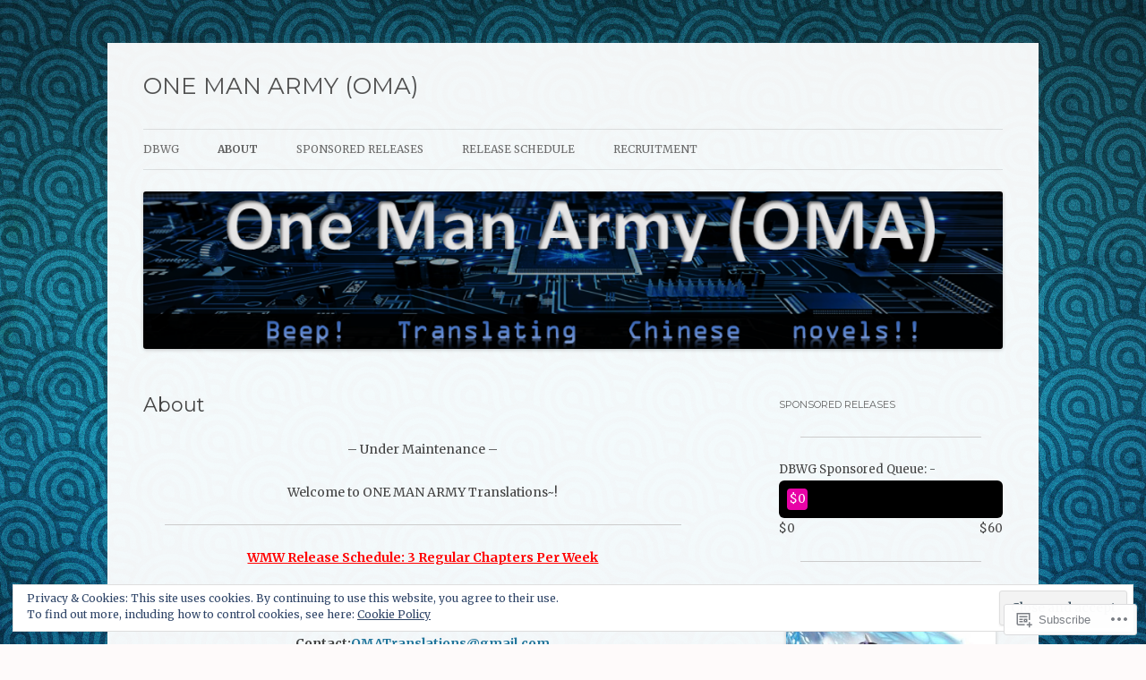

--- FILE ---
content_type: text/html; charset=UTF-8
request_url: https://omatranslations.com/about/?like_comment=46&_wpnonce=2259f1ee26&replytocom=5459
body_size: 28281
content:
<!DOCTYPE html>
<!--[if IE 7]>
<html class="ie ie7" lang="en">
<![endif]-->
<!--[if IE 8]>
<html class="ie ie8" lang="en">
<![endif]-->
<!--[if !(IE 7) & !(IE 8)]><!-->
<html lang="en">
<!--<![endif]-->
<head>
<meta charset="UTF-8" />
<meta name="viewport" content="width=device-width" />
<title>About |  ONE MAN ARMY (OMA) </title>
<link rel="profile" href="https://gmpg.org/xfn/11" />
<link rel="pingback" href="https://omatranslations.com/xmlrpc.php">
<!--[if lt IE 9]>
<script src="https://s0.wp.com/wp-content/themes/pub/twentytwelve/js/html5.js?m=1394055319i&amp;ver=3.7.0" type="text/javascript"></script>
<![endif]-->
<script type="text/javascript">
  WebFontConfig = {"google":{"families":["Montserrat:r:latin,latin-ext","Merriweather:r,i,b,bi:latin,latin-ext"]},"api_url":"https:\/\/fonts-api.wp.com\/css"};
  (function() {
    var wf = document.createElement('script');
    wf.src = '/wp-content/plugins/custom-fonts/js/webfont.js';
    wf.type = 'text/javascript';
    wf.async = 'true';
    var s = document.getElementsByTagName('script')[0];
    s.parentNode.insertBefore(wf, s);
	})();
</script><style id="jetpack-custom-fonts-css">.wf-active .site-header h1{font-family:"Montserrat",sans-serif;font-style:normal;font-weight:400}.wf-active body, .wf-active body.custom-font-enabled{font-family:"Merriweather",serif}.wf-active .site-header h2{font-family:"Merriweather",serif}.wf-active h1, .wf-active h2, .wf-active h3, .wf-active h4, .wf-active h5, .wf-active h6{font-family:"Montserrat",sans-serif;font-style:normal;font-weight:400}.wf-active .entry-header .entry-title{font-weight:400;font-style:normal}.wf-active .comment-content h1, .wf-active .entry-content h1{font-style:normal;font-weight:400}.wf-active .comment-content h2, .wf-active .entry-content h2{font-style:normal;font-weight:400}.wf-active .comment-content h3, .wf-active .entry-content h3{font-style:normal;font-weight:400}.wf-active .comment-content h4, .wf-active .entry-content h4{font-style:normal;font-weight:400}.wf-active .comment-content h5, .wf-active .entry-content h5{font-style:normal;font-weight:400}.wf-active .comment-content h6, .wf-active .entry-content h6{font-style:normal;font-weight:400}.wf-active article.format-image footer h1{font-weight:400;font-style:normal}.wf-active article.format-image footer h2{font-style:normal;font-weight:400}.wf-active article.format-link header{font-weight:400;font-style:normal}.wf-active .comments-title{font-weight:400;font-style:normal}.wf-active .comments-area article header h4{font-weight:400;font-style:normal}.wf-active #respond h3#reply-title{font-style:normal;font-weight:400}.wf-active .entry-header .entry-title{font-style:normal;font-weight:400}</style>
<meta name='robots' content='max-image-preview:large, noindex, follow' />

<!-- Async WordPress.com Remote Login -->
<script id="wpcom_remote_login_js">
var wpcom_remote_login_extra_auth = '';
function wpcom_remote_login_remove_dom_node_id( element_id ) {
	var dom_node = document.getElementById( element_id );
	if ( dom_node ) { dom_node.parentNode.removeChild( dom_node ); }
}
function wpcom_remote_login_remove_dom_node_classes( class_name ) {
	var dom_nodes = document.querySelectorAll( '.' + class_name );
	for ( var i = 0; i < dom_nodes.length; i++ ) {
		dom_nodes[ i ].parentNode.removeChild( dom_nodes[ i ] );
	}
}
function wpcom_remote_login_final_cleanup() {
	wpcom_remote_login_remove_dom_node_classes( "wpcom_remote_login_msg" );
	wpcom_remote_login_remove_dom_node_id( "wpcom_remote_login_key" );
	wpcom_remote_login_remove_dom_node_id( "wpcom_remote_login_validate" );
	wpcom_remote_login_remove_dom_node_id( "wpcom_remote_login_js" );
	wpcom_remote_login_remove_dom_node_id( "wpcom_request_access_iframe" );
	wpcom_remote_login_remove_dom_node_id( "wpcom_request_access_styles" );
}

// Watch for messages back from the remote login
window.addEventListener( "message", function( e ) {
	if ( e.origin === "https://r-login.wordpress.com" ) {
		var data = {};
		try {
			data = JSON.parse( e.data );
		} catch( e ) {
			wpcom_remote_login_final_cleanup();
			return;
		}

		if ( data.msg === 'LOGIN' ) {
			// Clean up the login check iframe
			wpcom_remote_login_remove_dom_node_id( "wpcom_remote_login_key" );

			var id_regex = new RegExp( /^[0-9]+$/ );
			var token_regex = new RegExp( /^.*|.*|.*$/ );
			if (
				token_regex.test( data.token )
				&& id_regex.test( data.wpcomid )
			) {
				// We have everything we need to ask for a login
				var script = document.createElement( "script" );
				script.setAttribute( "id", "wpcom_remote_login_validate" );
				script.src = '/remote-login.php?wpcom_remote_login=validate'
					+ '&wpcomid=' + data.wpcomid
					+ '&token=' + encodeURIComponent( data.token )
					+ '&host=' + window.location.protocol
					+ '//' + window.location.hostname
					+ '&postid=1'
					+ '&is_singular=';
				document.body.appendChild( script );
			}

			return;
		}

		// Safari ITP, not logged in, so redirect
		if ( data.msg === 'LOGIN-REDIRECT' ) {
			window.location = 'https://wordpress.com/log-in?redirect_to=' + window.location.href;
			return;
		}

		// Safari ITP, storage access failed, remove the request
		if ( data.msg === 'LOGIN-REMOVE' ) {
			var css_zap = 'html { -webkit-transition: margin-top 1s; transition: margin-top 1s; } /* 9001 */ html { margin-top: 0 !important; } * html body { margin-top: 0 !important; } @media screen and ( max-width: 782px ) { html { margin-top: 0 !important; } * html body { margin-top: 0 !important; } }';
			var style_zap = document.createElement( 'style' );
			style_zap.type = 'text/css';
			style_zap.appendChild( document.createTextNode( css_zap ) );
			document.body.appendChild( style_zap );

			var e = document.getElementById( 'wpcom_request_access_iframe' );
			e.parentNode.removeChild( e );

			document.cookie = 'wordpress_com_login_access=denied; path=/; max-age=31536000';

			return;
		}

		// Safari ITP
		if ( data.msg === 'REQUEST_ACCESS' ) {
			console.log( 'request access: safari' );

			// Check ITP iframe enable/disable knob
			if ( wpcom_remote_login_extra_auth !== 'safari_itp_iframe' ) {
				return;
			}

			// If we are in a "private window" there is no ITP.
			var private_window = false;
			try {
				var opendb = window.openDatabase( null, null, null, null );
			} catch( e ) {
				private_window = true;
			}

			if ( private_window ) {
				console.log( 'private window' );
				return;
			}

			var iframe = document.createElement( 'iframe' );
			iframe.id = 'wpcom_request_access_iframe';
			iframe.setAttribute( 'scrolling', 'no' );
			iframe.setAttribute( 'sandbox', 'allow-storage-access-by-user-activation allow-scripts allow-same-origin allow-top-navigation-by-user-activation' );
			iframe.src = 'https://r-login.wordpress.com/remote-login.php?wpcom_remote_login=request_access&origin=' + encodeURIComponent( data.origin ) + '&wpcomid=' + encodeURIComponent( data.wpcomid );

			var css = 'html { -webkit-transition: margin-top 1s; transition: margin-top 1s; } /* 9001 */ html { margin-top: 46px !important; } * html body { margin-top: 46px !important; } @media screen and ( max-width: 660px ) { html { margin-top: 71px !important; } * html body { margin-top: 71px !important; } #wpcom_request_access_iframe { display: block; height: 71px !important; } } #wpcom_request_access_iframe { border: 0px; height: 46px; position: fixed; top: 0; left: 0; width: 100%; min-width: 100%; z-index: 99999; background: #23282d; } ';

			var style = document.createElement( 'style' );
			style.type = 'text/css';
			style.id = 'wpcom_request_access_styles';
			style.appendChild( document.createTextNode( css ) );
			document.body.appendChild( style );

			document.body.appendChild( iframe );
		}

		if ( data.msg === 'DONE' ) {
			wpcom_remote_login_final_cleanup();
		}
	}
}, false );

// Inject the remote login iframe after the page has had a chance to load
// more critical resources
window.addEventListener( "DOMContentLoaded", function( e ) {
	var iframe = document.createElement( "iframe" );
	iframe.style.display = "none";
	iframe.setAttribute( "scrolling", "no" );
	iframe.setAttribute( "id", "wpcom_remote_login_key" );
	iframe.src = "https://r-login.wordpress.com/remote-login.php"
		+ "?wpcom_remote_login=key"
		+ "&origin=aHR0cHM6Ly9vbWF0cmFuc2xhdGlvbnMuY29t"
		+ "&wpcomid=102270390"
		+ "&time=" + Math.floor( Date.now() / 1000 );
	document.body.appendChild( iframe );
}, false );
</script>
<link rel='dns-prefetch' href='//s0.wp.com' />
<link rel='dns-prefetch' href='//widgets.wp.com' />
<link rel='dns-prefetch' href='//wordpress.com' />
<link rel='dns-prefetch' href='//fonts-api.wp.com' />
<link rel='dns-prefetch' href='//af.pubmine.com' />
<link href='https://fonts.gstatic.com' crossorigin rel='preconnect' />
<link rel="alternate" type="application/rss+xml" title=" ONE MAN ARMY (OMA)  &raquo; Feed" href="https://omatranslations.com/feed/" />
<link rel="alternate" type="application/rss+xml" title=" ONE MAN ARMY (OMA)  &raquo; Comments Feed" href="https://omatranslations.com/comments/feed/" />
<link rel="alternate" type="application/rss+xml" title=" ONE MAN ARMY (OMA)  &raquo; About Comments Feed" href="https://omatranslations.com/about/feed/" />
	<script type="text/javascript">
		/* <![CDATA[ */
		function addLoadEvent(func) {
			var oldonload = window.onload;
			if (typeof window.onload != 'function') {
				window.onload = func;
			} else {
				window.onload = function () {
					oldonload();
					func();
				}
			}
		}
		/* ]]> */
	</script>
	<link crossorigin='anonymous' rel='stylesheet' id='all-css-0-1' href='/_static/??/wp-content/mu-plugins/widgets/eu-cookie-law/templates/style.css,/wp-content/mu-plugins/likes/jetpack-likes.css?m=1743883414j&cssminify=yes' type='text/css' media='all' />
<style id='wp-emoji-styles-inline-css'>

	img.wp-smiley, img.emoji {
		display: inline !important;
		border: none !important;
		box-shadow: none !important;
		height: 1em !important;
		width: 1em !important;
		margin: 0 0.07em !important;
		vertical-align: -0.1em !important;
		background: none !important;
		padding: 0 !important;
	}
/*# sourceURL=wp-emoji-styles-inline-css */
</style>
<link crossorigin='anonymous' rel='stylesheet' id='all-css-2-1' href='/wp-content/plugins/gutenberg-core/v22.2.0/build/styles/block-library/style.css?m=1764855221i&cssminify=yes' type='text/css' media='all' />
<style id='wp-block-library-inline-css'>
.has-text-align-justify {
	text-align:justify;
}
.has-text-align-justify{text-align:justify;}

/*# sourceURL=wp-block-library-inline-css */
</style><style id='global-styles-inline-css'>
:root{--wp--preset--aspect-ratio--square: 1;--wp--preset--aspect-ratio--4-3: 4/3;--wp--preset--aspect-ratio--3-4: 3/4;--wp--preset--aspect-ratio--3-2: 3/2;--wp--preset--aspect-ratio--2-3: 2/3;--wp--preset--aspect-ratio--16-9: 16/9;--wp--preset--aspect-ratio--9-16: 9/16;--wp--preset--color--black: #000000;--wp--preset--color--cyan-bluish-gray: #abb8c3;--wp--preset--color--white: #fff;--wp--preset--color--pale-pink: #f78da7;--wp--preset--color--vivid-red: #cf2e2e;--wp--preset--color--luminous-vivid-orange: #ff6900;--wp--preset--color--luminous-vivid-amber: #fcb900;--wp--preset--color--light-green-cyan: #7bdcb5;--wp--preset--color--vivid-green-cyan: #00d084;--wp--preset--color--pale-cyan-blue: #8ed1fc;--wp--preset--color--vivid-cyan-blue: #0693e3;--wp--preset--color--vivid-purple: #9b51e0;--wp--preset--color--blue: #21759b;--wp--preset--color--dark-gray: #444;--wp--preset--color--medium-gray: #9f9f9f;--wp--preset--color--light-gray: #e6e6e6;--wp--preset--gradient--vivid-cyan-blue-to-vivid-purple: linear-gradient(135deg,rgb(6,147,227) 0%,rgb(155,81,224) 100%);--wp--preset--gradient--light-green-cyan-to-vivid-green-cyan: linear-gradient(135deg,rgb(122,220,180) 0%,rgb(0,208,130) 100%);--wp--preset--gradient--luminous-vivid-amber-to-luminous-vivid-orange: linear-gradient(135deg,rgb(252,185,0) 0%,rgb(255,105,0) 100%);--wp--preset--gradient--luminous-vivid-orange-to-vivid-red: linear-gradient(135deg,rgb(255,105,0) 0%,rgb(207,46,46) 100%);--wp--preset--gradient--very-light-gray-to-cyan-bluish-gray: linear-gradient(135deg,rgb(238,238,238) 0%,rgb(169,184,195) 100%);--wp--preset--gradient--cool-to-warm-spectrum: linear-gradient(135deg,rgb(74,234,220) 0%,rgb(151,120,209) 20%,rgb(207,42,186) 40%,rgb(238,44,130) 60%,rgb(251,105,98) 80%,rgb(254,248,76) 100%);--wp--preset--gradient--blush-light-purple: linear-gradient(135deg,rgb(255,206,236) 0%,rgb(152,150,240) 100%);--wp--preset--gradient--blush-bordeaux: linear-gradient(135deg,rgb(254,205,165) 0%,rgb(254,45,45) 50%,rgb(107,0,62) 100%);--wp--preset--gradient--luminous-dusk: linear-gradient(135deg,rgb(255,203,112) 0%,rgb(199,81,192) 50%,rgb(65,88,208) 100%);--wp--preset--gradient--pale-ocean: linear-gradient(135deg,rgb(255,245,203) 0%,rgb(182,227,212) 50%,rgb(51,167,181) 100%);--wp--preset--gradient--electric-grass: linear-gradient(135deg,rgb(202,248,128) 0%,rgb(113,206,126) 100%);--wp--preset--gradient--midnight: linear-gradient(135deg,rgb(2,3,129) 0%,rgb(40,116,252) 100%);--wp--preset--font-size--small: 13px;--wp--preset--font-size--medium: 20px;--wp--preset--font-size--large: 36px;--wp--preset--font-size--x-large: 42px;--wp--preset--font-family--albert-sans: 'Albert Sans', sans-serif;--wp--preset--font-family--alegreya: Alegreya, serif;--wp--preset--font-family--arvo: Arvo, serif;--wp--preset--font-family--bodoni-moda: 'Bodoni Moda', serif;--wp--preset--font-family--bricolage-grotesque: 'Bricolage Grotesque', sans-serif;--wp--preset--font-family--cabin: Cabin, sans-serif;--wp--preset--font-family--chivo: Chivo, sans-serif;--wp--preset--font-family--commissioner: Commissioner, sans-serif;--wp--preset--font-family--cormorant: Cormorant, serif;--wp--preset--font-family--courier-prime: 'Courier Prime', monospace;--wp--preset--font-family--crimson-pro: 'Crimson Pro', serif;--wp--preset--font-family--dm-mono: 'DM Mono', monospace;--wp--preset--font-family--dm-sans: 'DM Sans', sans-serif;--wp--preset--font-family--dm-serif-display: 'DM Serif Display', serif;--wp--preset--font-family--domine: Domine, serif;--wp--preset--font-family--eb-garamond: 'EB Garamond', serif;--wp--preset--font-family--epilogue: Epilogue, sans-serif;--wp--preset--font-family--fahkwang: Fahkwang, sans-serif;--wp--preset--font-family--figtree: Figtree, sans-serif;--wp--preset--font-family--fira-sans: 'Fira Sans', sans-serif;--wp--preset--font-family--fjalla-one: 'Fjalla One', sans-serif;--wp--preset--font-family--fraunces: Fraunces, serif;--wp--preset--font-family--gabarito: Gabarito, system-ui;--wp--preset--font-family--ibm-plex-mono: 'IBM Plex Mono', monospace;--wp--preset--font-family--ibm-plex-sans: 'IBM Plex Sans', sans-serif;--wp--preset--font-family--ibarra-real-nova: 'Ibarra Real Nova', serif;--wp--preset--font-family--instrument-serif: 'Instrument Serif', serif;--wp--preset--font-family--inter: Inter, sans-serif;--wp--preset--font-family--josefin-sans: 'Josefin Sans', sans-serif;--wp--preset--font-family--jost: Jost, sans-serif;--wp--preset--font-family--libre-baskerville: 'Libre Baskerville', serif;--wp--preset--font-family--libre-franklin: 'Libre Franklin', sans-serif;--wp--preset--font-family--literata: Literata, serif;--wp--preset--font-family--lora: Lora, serif;--wp--preset--font-family--merriweather: Merriweather, serif;--wp--preset--font-family--montserrat: Montserrat, sans-serif;--wp--preset--font-family--newsreader: Newsreader, serif;--wp--preset--font-family--noto-sans-mono: 'Noto Sans Mono', sans-serif;--wp--preset--font-family--nunito: Nunito, sans-serif;--wp--preset--font-family--open-sans: 'Open Sans', sans-serif;--wp--preset--font-family--overpass: Overpass, sans-serif;--wp--preset--font-family--pt-serif: 'PT Serif', serif;--wp--preset--font-family--petrona: Petrona, serif;--wp--preset--font-family--piazzolla: Piazzolla, serif;--wp--preset--font-family--playfair-display: 'Playfair Display', serif;--wp--preset--font-family--plus-jakarta-sans: 'Plus Jakarta Sans', sans-serif;--wp--preset--font-family--poppins: Poppins, sans-serif;--wp--preset--font-family--raleway: Raleway, sans-serif;--wp--preset--font-family--roboto: Roboto, sans-serif;--wp--preset--font-family--roboto-slab: 'Roboto Slab', serif;--wp--preset--font-family--rubik: Rubik, sans-serif;--wp--preset--font-family--rufina: Rufina, serif;--wp--preset--font-family--sora: Sora, sans-serif;--wp--preset--font-family--source-sans-3: 'Source Sans 3', sans-serif;--wp--preset--font-family--source-serif-4: 'Source Serif 4', serif;--wp--preset--font-family--space-mono: 'Space Mono', monospace;--wp--preset--font-family--syne: Syne, sans-serif;--wp--preset--font-family--texturina: Texturina, serif;--wp--preset--font-family--urbanist: Urbanist, sans-serif;--wp--preset--font-family--work-sans: 'Work Sans', sans-serif;--wp--preset--spacing--20: 0.44rem;--wp--preset--spacing--30: 0.67rem;--wp--preset--spacing--40: 1rem;--wp--preset--spacing--50: 1.5rem;--wp--preset--spacing--60: 2.25rem;--wp--preset--spacing--70: 3.38rem;--wp--preset--spacing--80: 5.06rem;--wp--preset--shadow--natural: 6px 6px 9px rgba(0, 0, 0, 0.2);--wp--preset--shadow--deep: 12px 12px 50px rgba(0, 0, 0, 0.4);--wp--preset--shadow--sharp: 6px 6px 0px rgba(0, 0, 0, 0.2);--wp--preset--shadow--outlined: 6px 6px 0px -3px rgb(255, 255, 255), 6px 6px rgb(0, 0, 0);--wp--preset--shadow--crisp: 6px 6px 0px rgb(0, 0, 0);}:where(.is-layout-flex){gap: 0.5em;}:where(.is-layout-grid){gap: 0.5em;}body .is-layout-flex{display: flex;}.is-layout-flex{flex-wrap: wrap;align-items: center;}.is-layout-flex > :is(*, div){margin: 0;}body .is-layout-grid{display: grid;}.is-layout-grid > :is(*, div){margin: 0;}:where(.wp-block-columns.is-layout-flex){gap: 2em;}:where(.wp-block-columns.is-layout-grid){gap: 2em;}:where(.wp-block-post-template.is-layout-flex){gap: 1.25em;}:where(.wp-block-post-template.is-layout-grid){gap: 1.25em;}.has-black-color{color: var(--wp--preset--color--black) !important;}.has-cyan-bluish-gray-color{color: var(--wp--preset--color--cyan-bluish-gray) !important;}.has-white-color{color: var(--wp--preset--color--white) !important;}.has-pale-pink-color{color: var(--wp--preset--color--pale-pink) !important;}.has-vivid-red-color{color: var(--wp--preset--color--vivid-red) !important;}.has-luminous-vivid-orange-color{color: var(--wp--preset--color--luminous-vivid-orange) !important;}.has-luminous-vivid-amber-color{color: var(--wp--preset--color--luminous-vivid-amber) !important;}.has-light-green-cyan-color{color: var(--wp--preset--color--light-green-cyan) !important;}.has-vivid-green-cyan-color{color: var(--wp--preset--color--vivid-green-cyan) !important;}.has-pale-cyan-blue-color{color: var(--wp--preset--color--pale-cyan-blue) !important;}.has-vivid-cyan-blue-color{color: var(--wp--preset--color--vivid-cyan-blue) !important;}.has-vivid-purple-color{color: var(--wp--preset--color--vivid-purple) !important;}.has-black-background-color{background-color: var(--wp--preset--color--black) !important;}.has-cyan-bluish-gray-background-color{background-color: var(--wp--preset--color--cyan-bluish-gray) !important;}.has-white-background-color{background-color: var(--wp--preset--color--white) !important;}.has-pale-pink-background-color{background-color: var(--wp--preset--color--pale-pink) !important;}.has-vivid-red-background-color{background-color: var(--wp--preset--color--vivid-red) !important;}.has-luminous-vivid-orange-background-color{background-color: var(--wp--preset--color--luminous-vivid-orange) !important;}.has-luminous-vivid-amber-background-color{background-color: var(--wp--preset--color--luminous-vivid-amber) !important;}.has-light-green-cyan-background-color{background-color: var(--wp--preset--color--light-green-cyan) !important;}.has-vivid-green-cyan-background-color{background-color: var(--wp--preset--color--vivid-green-cyan) !important;}.has-pale-cyan-blue-background-color{background-color: var(--wp--preset--color--pale-cyan-blue) !important;}.has-vivid-cyan-blue-background-color{background-color: var(--wp--preset--color--vivid-cyan-blue) !important;}.has-vivid-purple-background-color{background-color: var(--wp--preset--color--vivid-purple) !important;}.has-black-border-color{border-color: var(--wp--preset--color--black) !important;}.has-cyan-bluish-gray-border-color{border-color: var(--wp--preset--color--cyan-bluish-gray) !important;}.has-white-border-color{border-color: var(--wp--preset--color--white) !important;}.has-pale-pink-border-color{border-color: var(--wp--preset--color--pale-pink) !important;}.has-vivid-red-border-color{border-color: var(--wp--preset--color--vivid-red) !important;}.has-luminous-vivid-orange-border-color{border-color: var(--wp--preset--color--luminous-vivid-orange) !important;}.has-luminous-vivid-amber-border-color{border-color: var(--wp--preset--color--luminous-vivid-amber) !important;}.has-light-green-cyan-border-color{border-color: var(--wp--preset--color--light-green-cyan) !important;}.has-vivid-green-cyan-border-color{border-color: var(--wp--preset--color--vivid-green-cyan) !important;}.has-pale-cyan-blue-border-color{border-color: var(--wp--preset--color--pale-cyan-blue) !important;}.has-vivid-cyan-blue-border-color{border-color: var(--wp--preset--color--vivid-cyan-blue) !important;}.has-vivid-purple-border-color{border-color: var(--wp--preset--color--vivid-purple) !important;}.has-vivid-cyan-blue-to-vivid-purple-gradient-background{background: var(--wp--preset--gradient--vivid-cyan-blue-to-vivid-purple) !important;}.has-light-green-cyan-to-vivid-green-cyan-gradient-background{background: var(--wp--preset--gradient--light-green-cyan-to-vivid-green-cyan) !important;}.has-luminous-vivid-amber-to-luminous-vivid-orange-gradient-background{background: var(--wp--preset--gradient--luminous-vivid-amber-to-luminous-vivid-orange) !important;}.has-luminous-vivid-orange-to-vivid-red-gradient-background{background: var(--wp--preset--gradient--luminous-vivid-orange-to-vivid-red) !important;}.has-very-light-gray-to-cyan-bluish-gray-gradient-background{background: var(--wp--preset--gradient--very-light-gray-to-cyan-bluish-gray) !important;}.has-cool-to-warm-spectrum-gradient-background{background: var(--wp--preset--gradient--cool-to-warm-spectrum) !important;}.has-blush-light-purple-gradient-background{background: var(--wp--preset--gradient--blush-light-purple) !important;}.has-blush-bordeaux-gradient-background{background: var(--wp--preset--gradient--blush-bordeaux) !important;}.has-luminous-dusk-gradient-background{background: var(--wp--preset--gradient--luminous-dusk) !important;}.has-pale-ocean-gradient-background{background: var(--wp--preset--gradient--pale-ocean) !important;}.has-electric-grass-gradient-background{background: var(--wp--preset--gradient--electric-grass) !important;}.has-midnight-gradient-background{background: var(--wp--preset--gradient--midnight) !important;}.has-small-font-size{font-size: var(--wp--preset--font-size--small) !important;}.has-medium-font-size{font-size: var(--wp--preset--font-size--medium) !important;}.has-large-font-size{font-size: var(--wp--preset--font-size--large) !important;}.has-x-large-font-size{font-size: var(--wp--preset--font-size--x-large) !important;}.has-albert-sans-font-family{font-family: var(--wp--preset--font-family--albert-sans) !important;}.has-alegreya-font-family{font-family: var(--wp--preset--font-family--alegreya) !important;}.has-arvo-font-family{font-family: var(--wp--preset--font-family--arvo) !important;}.has-bodoni-moda-font-family{font-family: var(--wp--preset--font-family--bodoni-moda) !important;}.has-bricolage-grotesque-font-family{font-family: var(--wp--preset--font-family--bricolage-grotesque) !important;}.has-cabin-font-family{font-family: var(--wp--preset--font-family--cabin) !important;}.has-chivo-font-family{font-family: var(--wp--preset--font-family--chivo) !important;}.has-commissioner-font-family{font-family: var(--wp--preset--font-family--commissioner) !important;}.has-cormorant-font-family{font-family: var(--wp--preset--font-family--cormorant) !important;}.has-courier-prime-font-family{font-family: var(--wp--preset--font-family--courier-prime) !important;}.has-crimson-pro-font-family{font-family: var(--wp--preset--font-family--crimson-pro) !important;}.has-dm-mono-font-family{font-family: var(--wp--preset--font-family--dm-mono) !important;}.has-dm-sans-font-family{font-family: var(--wp--preset--font-family--dm-sans) !important;}.has-dm-serif-display-font-family{font-family: var(--wp--preset--font-family--dm-serif-display) !important;}.has-domine-font-family{font-family: var(--wp--preset--font-family--domine) !important;}.has-eb-garamond-font-family{font-family: var(--wp--preset--font-family--eb-garamond) !important;}.has-epilogue-font-family{font-family: var(--wp--preset--font-family--epilogue) !important;}.has-fahkwang-font-family{font-family: var(--wp--preset--font-family--fahkwang) !important;}.has-figtree-font-family{font-family: var(--wp--preset--font-family--figtree) !important;}.has-fira-sans-font-family{font-family: var(--wp--preset--font-family--fira-sans) !important;}.has-fjalla-one-font-family{font-family: var(--wp--preset--font-family--fjalla-one) !important;}.has-fraunces-font-family{font-family: var(--wp--preset--font-family--fraunces) !important;}.has-gabarito-font-family{font-family: var(--wp--preset--font-family--gabarito) !important;}.has-ibm-plex-mono-font-family{font-family: var(--wp--preset--font-family--ibm-plex-mono) !important;}.has-ibm-plex-sans-font-family{font-family: var(--wp--preset--font-family--ibm-plex-sans) !important;}.has-ibarra-real-nova-font-family{font-family: var(--wp--preset--font-family--ibarra-real-nova) !important;}.has-instrument-serif-font-family{font-family: var(--wp--preset--font-family--instrument-serif) !important;}.has-inter-font-family{font-family: var(--wp--preset--font-family--inter) !important;}.has-josefin-sans-font-family{font-family: var(--wp--preset--font-family--josefin-sans) !important;}.has-jost-font-family{font-family: var(--wp--preset--font-family--jost) !important;}.has-libre-baskerville-font-family{font-family: var(--wp--preset--font-family--libre-baskerville) !important;}.has-libre-franklin-font-family{font-family: var(--wp--preset--font-family--libre-franklin) !important;}.has-literata-font-family{font-family: var(--wp--preset--font-family--literata) !important;}.has-lora-font-family{font-family: var(--wp--preset--font-family--lora) !important;}.has-merriweather-font-family{font-family: var(--wp--preset--font-family--merriweather) !important;}.has-montserrat-font-family{font-family: var(--wp--preset--font-family--montserrat) !important;}.has-newsreader-font-family{font-family: var(--wp--preset--font-family--newsreader) !important;}.has-noto-sans-mono-font-family{font-family: var(--wp--preset--font-family--noto-sans-mono) !important;}.has-nunito-font-family{font-family: var(--wp--preset--font-family--nunito) !important;}.has-open-sans-font-family{font-family: var(--wp--preset--font-family--open-sans) !important;}.has-overpass-font-family{font-family: var(--wp--preset--font-family--overpass) !important;}.has-pt-serif-font-family{font-family: var(--wp--preset--font-family--pt-serif) !important;}.has-petrona-font-family{font-family: var(--wp--preset--font-family--petrona) !important;}.has-piazzolla-font-family{font-family: var(--wp--preset--font-family--piazzolla) !important;}.has-playfair-display-font-family{font-family: var(--wp--preset--font-family--playfair-display) !important;}.has-plus-jakarta-sans-font-family{font-family: var(--wp--preset--font-family--plus-jakarta-sans) !important;}.has-poppins-font-family{font-family: var(--wp--preset--font-family--poppins) !important;}.has-raleway-font-family{font-family: var(--wp--preset--font-family--raleway) !important;}.has-roboto-font-family{font-family: var(--wp--preset--font-family--roboto) !important;}.has-roboto-slab-font-family{font-family: var(--wp--preset--font-family--roboto-slab) !important;}.has-rubik-font-family{font-family: var(--wp--preset--font-family--rubik) !important;}.has-rufina-font-family{font-family: var(--wp--preset--font-family--rufina) !important;}.has-sora-font-family{font-family: var(--wp--preset--font-family--sora) !important;}.has-source-sans-3-font-family{font-family: var(--wp--preset--font-family--source-sans-3) !important;}.has-source-serif-4-font-family{font-family: var(--wp--preset--font-family--source-serif-4) !important;}.has-space-mono-font-family{font-family: var(--wp--preset--font-family--space-mono) !important;}.has-syne-font-family{font-family: var(--wp--preset--font-family--syne) !important;}.has-texturina-font-family{font-family: var(--wp--preset--font-family--texturina) !important;}.has-urbanist-font-family{font-family: var(--wp--preset--font-family--urbanist) !important;}.has-work-sans-font-family{font-family: var(--wp--preset--font-family--work-sans) !important;}
/*# sourceURL=global-styles-inline-css */
</style>

<style id='classic-theme-styles-inline-css'>
/*! This file is auto-generated */
.wp-block-button__link{color:#fff;background-color:#32373c;border-radius:9999px;box-shadow:none;text-decoration:none;padding:calc(.667em + 2px) calc(1.333em + 2px);font-size:1.125em}.wp-block-file__button{background:#32373c;color:#fff;text-decoration:none}
/*# sourceURL=/wp-includes/css/classic-themes.min.css */
</style>
<link crossorigin='anonymous' rel='stylesheet' id='all-css-4-1' href='/_static/??-eJx9j9sOwjAIhl/ISjTzdGF8FNMD0c7RNYVuPr4sy27U7IbADx8/wJiN75NgEqBqclcfMTH4vqDqlK2AThCGaLFD0rGtZ97Af2yM4YGiOC+5EXyvI1ltjHO5ILPRSLGSkad68RrXomTrX0alecXcAK5p6d0HTKEvYKv0ZEWi/6GAiwdXYxdgwOLUWcXpS/6up1tudN2djud9c2maQ/sBK5V29A==&cssminify=yes' type='text/css' media='all' />
<link rel='stylesheet' id='verbum-gutenberg-css-css' href='https://widgets.wp.com/verbum-block-editor/block-editor.css?ver=1738686361' media='all' />
<link crossorigin='anonymous' rel='stylesheet' id='all-css-6-1' href='/_static/??/wp-content/mu-plugins/comment-likes/css/comment-likes.css,/i/noticons/noticons.css?m=1436783281j&cssminify=yes' type='text/css' media='all' />
<link rel='stylesheet' id='twentytwelve-fonts-css' href='https://fonts-api.wp.com/css?family=Open+Sans%3A400italic%2C700italic%2C400%2C700&#038;subset=latin%2Clatin-ext&#038;display=fallback' media='all' />
<link crossorigin='anonymous' rel='stylesheet' id='all-css-8-1' href='/_static/??-eJzTLy/QTc7PK0nNK9EvyUjNTS3WLyhN0i8pBwpUAsmcslT94pLKnFS95OJiHX0iVAPV6Sfl5CdnF4O02OfaGpqbWpibWJiZW2YBADBZKMU=&cssminify=yes' type='text/css' media='all' />
<link crossorigin='anonymous' rel='stylesheet' id='all-css-10-1' href='/_static/??-eJx9i0EOwjAMBD+EcUEiggPiLW1k0iAnjmqnUX9PuLUXLqud1Q62Al6yUTa0mRIpljqhtT5sPXklVNuYoBUv6exVT7hzUoXCNcSsuNDEEnoN2F87/CcFEmDxo0XJB4A3j3H5qa/0vNyGh3PD1d0/X5shQdY=&cssminify=yes' type='text/css' media='all' />
<style id='jetpack-global-styles-frontend-style-inline-css'>
:root { --font-headings: unset; --font-base: unset; --font-headings-default: -apple-system,BlinkMacSystemFont,"Segoe UI",Roboto,Oxygen-Sans,Ubuntu,Cantarell,"Helvetica Neue",sans-serif; --font-base-default: -apple-system,BlinkMacSystemFont,"Segoe UI",Roboto,Oxygen-Sans,Ubuntu,Cantarell,"Helvetica Neue",sans-serif;}
/*# sourceURL=jetpack-global-styles-frontend-style-inline-css */
</style>
<link crossorigin='anonymous' rel='stylesheet' id='all-css-12-1' href='/_static/??-eJyNjcsKAjEMRX/IGtQZBxfip0hMS9sxTYppGfx7H7gRN+7ugcs5sFRHKi1Ig9Jd5R6zGMyhVaTrh8G6QFHfORhYwlvw6P39PbPENZmt4G/ROQuBKWVkxxrVvuBH1lIoz2waILJekF+HUzlupnG3nQ77YZwfuRJIaQ==&cssminify=yes' type='text/css' media='all' />
<script type="text/javascript" id="wpcom-actionbar-placeholder-js-extra">
/* <![CDATA[ */
var actionbardata = {"siteID":"102270390","postID":"1","siteURL":"https://omatranslations.com","xhrURL":"https://omatranslations.com/wp-admin/admin-ajax.php","nonce":"f23bfaeb8e","isLoggedIn":"","statusMessage":"","subsEmailDefault":"instantly","proxyScriptUrl":"https://s0.wp.com/wp-content/js/wpcom-proxy-request.js?m=1513050504i&amp;ver=20211021","shortlink":"https://wp.me/P6V7cq-1","i18n":{"followedText":"New posts from this site will now appear in your \u003Ca href=\"https://wordpress.com/reader\"\u003EReader\u003C/a\u003E","foldBar":"Collapse this bar","unfoldBar":"Expand this bar","shortLinkCopied":"Shortlink copied to clipboard."}};
//# sourceURL=wpcom-actionbar-placeholder-js-extra
/* ]]> */
</script>
<script type="text/javascript" id="jetpack-mu-wpcom-settings-js-before">
/* <![CDATA[ */
var JETPACK_MU_WPCOM_SETTINGS = {"assetsUrl":"https://s0.wp.com/wp-content/mu-plugins/jetpack-mu-wpcom-plugin/sun/jetpack_vendor/automattic/jetpack-mu-wpcom/src/build/"};
//# sourceURL=jetpack-mu-wpcom-settings-js-before
/* ]]> */
</script>
<script crossorigin='anonymous' type='text/javascript'  src='/_static/??-eJyFjcsOwiAQRX/I6dSa+lgYvwWBEAgMOAPW/n3bqIk7V2dxT87FqYDOVC1VDIIcKxTOr7kLssN186RjM1a2MTya5fmDLnn6K0HyjlW1v/L37R6zgxKb8yQ4ZTbKCOioRN4hnQo+hw1AmcCZwmvilq7709CPh/54voQFmNpFWg=='></script>
<script type="text/javascript" id="rlt-proxy-js-after">
/* <![CDATA[ */
	rltInitialize( {"token":null,"iframeOrigins":["https:\/\/widgets.wp.com"]} );
//# sourceURL=rlt-proxy-js-after
/* ]]> */
</script>
<link rel="EditURI" type="application/rsd+xml" title="RSD" href="https://omatranslations.wordpress.com/xmlrpc.php?rsd" />
<meta name="generator" content="WordPress.com" />
<link rel="canonical" href="https://omatranslations.com/about/" />
<link rel='shortlink' href='https://wp.me/P6V7cq-1' />
<link rel="alternate" type="application/json+oembed" href="https://public-api.wordpress.com/oembed/?format=json&amp;url=https%3A%2F%2Fomatranslations.com%2Fabout%2F&amp;for=wpcom-auto-discovery" /><link rel="alternate" type="application/xml+oembed" href="https://public-api.wordpress.com/oembed/?format=xml&amp;url=https%3A%2F%2Fomatranslations.com%2Fabout%2F&amp;for=wpcom-auto-discovery" />
<!-- Jetpack Open Graph Tags -->
<meta property="og:type" content="article" />
<meta property="og:title" content="About" />
<meta property="og:url" content="https://omatranslations.com/about/" />
<meta property="og:description" content="&#8211; Under Maintenance &#8211; Welcome to ONE MAN ARMY Translations~! WMW Release Schedule: 3 Regular Chapters Per Week DBWG Release Schedule: 2 Regular Chapter Per Week Contact:OMATranslations@…" />
<meta property="article:published_time" content="2015-11-05T09:16:37+00:00" />
<meta property="article:modified_time" content="2016-03-10T14:20:26+00:00" />
<meta property="og:site_name" content=" ONE MAN ARMY (OMA) " />
<meta property="og:image" content="https://s0.wp.com/wp-content/mu-plugins/emoji/twemoji/svg/1f31f.svg" />
<meta property="og:image:alt" content="🌟" />
<meta property="og:locale" content="en_US" />
<meta property="article:publisher" content="https://www.facebook.com/WordPresscom" />
<meta name="twitter:text:title" content="About" />
<meta name="twitter:image" content="https://s0.wp.com/wp-content/mu-plugins/emoji/twemoji/svg/1f31f.svg?w=144" />
<meta name="twitter:image:alt" content="🌟" />
<meta name="twitter:card" content="summary" />

<!-- End Jetpack Open Graph Tags -->
<link rel="shortcut icon" type="image/x-icon" href="https://secure.gravatar.com/blavatar/0ecc42be00aa0fb2bd3de16473d6113d9248b5bef9e315b451a81a5a090f4fe0?s=32" sizes="16x16" />
<link rel="icon" type="image/x-icon" href="https://secure.gravatar.com/blavatar/0ecc42be00aa0fb2bd3de16473d6113d9248b5bef9e315b451a81a5a090f4fe0?s=32" sizes="16x16" />
<link rel="apple-touch-icon" href="https://secure.gravatar.com/blavatar/0ecc42be00aa0fb2bd3de16473d6113d9248b5bef9e315b451a81a5a090f4fe0?s=114" />
<link rel='openid.server' href='https://omatranslations.com/?openidserver=1' />
<link rel='openid.delegate' href='https://omatranslations.com/' />
<link rel="search" type="application/opensearchdescription+xml" href="https://omatranslations.com/osd.xml" title=" ONE MAN ARMY (OMA) " />
<link rel="search" type="application/opensearchdescription+xml" href="https://s1.wp.com/opensearch.xml" title="WordPress.com" />
<style type="text/css">.recentcomments a{display:inline !important;padding:0 !important;margin:0 !important;}</style>		<style type="text/css">
			.recentcomments a {
				display: inline !important;
				padding: 0 !important;
				margin: 0 !important;
			}

			table.recentcommentsavatartop img.avatar, table.recentcommentsavatarend img.avatar {
				border: 0px;
				margin: 0;
			}

			table.recentcommentsavatartop a, table.recentcommentsavatarend a {
				border: 0px !important;
				background-color: transparent !important;
			}

			td.recentcommentsavatarend, td.recentcommentsavatartop {
				padding: 0px 0px 1px 0px;
				margin: 0px;
			}

			td.recentcommentstextend {
				border: none !important;
				padding: 0px 0px 2px 10px;
			}

			.rtl td.recentcommentstextend {
				padding: 0px 10px 2px 0px;
			}

			td.recentcommentstexttop {
				border: none;
				padding: 0px 0px 0px 10px;
			}

			.rtl td.recentcommentstexttop {
				padding: 0px 10px 0px 0px;
			}
		</style>
		<meta name="description" content="- Under Maintenance - Welcome to ONE MAN ARMY Translations~! WMW Release Schedule: 3 Regular Chapters Per Week DBWG Release Schedule: 2 Regular Chapter Per Week Contact:OMATranslations@gmail.com Thanks! OMA" />
<style type="text/css" id="custom-background-css">
body.custom-background { background-image: url("https://omatranslations.files.wordpress.com/2015/11/bg-1-full.jpg"); background-position: center top; background-size: auto; background-repeat: repeat; background-attachment: fixed; }
</style>
	<script type="text/javascript">
/* <![CDATA[ */
var wa_client = {}; wa_client.cmd = []; wa_client.config = { 'blog_id': 102270390, 'blog_language': 'en', 'is_wordads': true, 'hosting_type': 1, 'afp_account_id': null, 'afp_host_id': 5038568878849053, 'theme': 'pub/twentytwelve', '_': { 'title': 'Advertisement', 'privacy_settings': 'Privacy Settings' }, 'formats': [ 'inline', 'belowpost', 'bottom_sticky', 'sidebar_sticky_right', 'sidebar', 'top', 'shortcode', 'gutenberg_rectangle', 'gutenberg_leaderboard', 'gutenberg_mobile_leaderboard', 'gutenberg_skyscraper' ] };
/* ]]> */
</script>
		<script type="text/javascript">

			window.doNotSellCallback = function() {

				var linkElements = [
					'a[href="https://wordpress.com/?ref=footer_blog"]',
					'a[href="https://wordpress.com/?ref=footer_website"]',
					'a[href="https://wordpress.com/?ref=vertical_footer"]',
					'a[href^="https://wordpress.com/?ref=footer_segment_"]',
				].join(',');

				var dnsLink = document.createElement( 'a' );
				dnsLink.href = 'https://wordpress.com/advertising-program-optout/';
				dnsLink.classList.add( 'do-not-sell-link' );
				dnsLink.rel = 'nofollow';
				dnsLink.style.marginLeft = '0.5em';
				dnsLink.textContent = 'Do Not Sell or Share My Personal Information';

				var creditLinks = document.querySelectorAll( linkElements );

				if ( 0 === creditLinks.length ) {
					return false;
				}

				Array.prototype.forEach.call( creditLinks, function( el ) {
					el.insertAdjacentElement( 'afterend', dnsLink );
				});

				return true;
			};

		</script>
		<style type="text/css" id="custom-colors-css">.menu-toggle,
input[type="submit"],
li.bypostauthor cite span {
	background-color: rgba(225, 225, 225, .9);
	background-image: -moz-linear-gradient(top, rgba(244, 244, 244, .8), rgba(230, 230, 230, .8));
	background-image: -ms-linear-gradient(top, rgba(244, 244, 244, .8), rgba(230, 230, 230, .8));
	background-image: -webkit-linear-gradient(top, rgba(244, 244, 244, .8), rgba(230, 230, 230, .8));
	background-image: -o-linear-gradient(top, rgba(244, 244, 244, .8), rgba(230, 230, 230, .8));
	background-image: linear-gradient(top, rgba(244, 244, 244, .8), rgba(230, 230, 230, .8));
}
.menu-toggle:hover,
.menu-toggle:focus,
input[type="submit"]:hover {
	background-color: rgba(235, 235, 235, .9);
	background-image: -moz-linear-gradient(top, rgba(249, 249, 249, .8), rgba(235, 235, 235, .8));
	background-image: -ms-linear-gradient(top, rgba(249, 249, 249, .8), rgba(235, 235, 235, .8));
	background-image: -webkit-linear-gradient(top, rgba(249, 249, 249, .8), rgba(235, 235, 235, .8));
	background-image: -o-linear-gradient(top, rgba(249, 249, 249, .8), rgba(235, 235, 235, .8));
	background-image: linear-gradient(top, rgba(249, 249, 249, .8), rgba(235, 235, 235, .8));
}
.menu-toggle:active,
.menu-toggle.toggled-on,
input[type="submit"]:active,
input[type="submit"].toggled-on {
	background-color: rgba(225, 225, 225, .9);
	background-image: -moz-linear-gradient(top, rgba(235, 235, 235, .8), rgba(225, 225, 225, .8));
	background-image: -ms-linear-gradient(top, rgba(235, 235, 235, .8), rgba(225, 225, 225, .8));
	background-image: -webkit-linear-gradient(top, rgba(235, 235, 235, .8), rgba(225, 225, 225, .8));
	background-image: -o-linear-gradient(top, rgba(235, 235, 235, .8), rgba(225, 225, 225, .8));
	background-image: linear-gradient(top, rgba(235, 235, 235, .8), rgba(225, 225, 225, .8));
}
.site { background-color: #fff;}
.site { background-color: rgba( 255, 255, 255, 0.95 );}
body.custom-background-empty { background-color: #fff;}
body.custom-background-empty { background-color: rgba( 255, 255, 255, 0.95 );}
body.custom-background-empty { background-color: #fff;}
body.custom-background-empty { background-color: rgba( 255, 255, 255, 0.9 );}
input[type="text"], input[type="password"], input[type="email"], input[type="url"], textarea { background-color: #fff;}
input[type="text"], input[type="password"], input[type="email"], input[type="url"], textarea { background-color: rgba( 255, 255, 255, 0.4 );}
input[type="text"]:focus, input[type="password"]:focus, input[type="email"]:focus, input[type="url"], textarea:focus { background-color: #fff;}
input[type="text"]:focus, input[type="password"]:focus, input[type="email"]:focus, input[type="url"], textarea:focus { background-color: rgba( 255, 255, 255, 0.9 );}
.menu-toggle, input[type="submit"], li.bypostauthor cite span { border-color: #d2d2d2;}
.menu-toggle, input[type="submit"], li.bypostauthor cite span { border-color: rgba( 210, 210, 210, 0.8 );}
input[type="text"], input[type="password"], input[type="email"], input[type="url"], textarea { border-color: #ccc;}
input[type="text"], input[type="password"], input[type="email"], input[type="url"], textarea { border-color: rgba( 204, 204, 204, 0.4 );}
.comments-area article header cite a { color: #444;}
.main-navigation ul.nav-menu, .main-navigation div.nav-menu > ul, .main-navigation li ul li a { border-color: #000;}
.main-navigation ul.nav-menu, .main-navigation div.nav-menu > ul, .main-navigation li ul li a { border-color: rgba( 0, 0, 0, 0.1 );}
#author-info { border-color: #000;}
#author-info { border-color: rgba( 0, 0, 0, 0.1 );}
footer[role="contentinfo"] { border-color: #000;}
footer[role="contentinfo"] { border-color: rgba( 0, 0, 0, 0.1 );}
article.sticky .featured-post { border-color: #000;}
article.sticky .featured-post { border-color: rgba( 0, 0, 0, 0.1 );}
pre, table, td, hr { border-color: #000;}
pre, table, td, hr { border-color: rgba( 0, 0, 0, 0.1 );}
.site-content article { border-color: #000;}
.site-content article { border-color: rgba( 0, 0, 0, 0.1 );}
.archive-header, .page-header { border-color: #000;}
.archive-header, .page-header { border-color: rgba( 0, 0, 0, 0.1 );}
.template-home .widget-area { border-color: #000;}
.template-home .widget-area { border-color: rgba( 0, 0, 0, 0.1 );}
body { background-color: #fefafa;}
.menu-toggle, input[type="submit"], li.bypostauthor cite span { background-color: #fefafa;}
.menu-toggle, input[type="submit"], li.bypostauthor cite span { background-color: rgba( 254, 250, 250, 0.1 );}
article.format-aside .aside { background-color: #fefafa;}
article.format-aside .aside { background-color: rgba( 254, 250, 250, 0.1 );}
article.format-aside .aside { border-color: #fefafa;}
article.format-aside .aside { border-color: rgba( 254, 250, 250, 0.3 );}
article.format-link header, article.format-quote .entry-content blockquote { background-color: #fefafa;}
article.format-link header, article.format-quote .entry-content blockquote { background-color: rgba( 254, 250, 250, 0.1 );}
</style>
<script type="text/javascript">
	window.google_analytics_uacct = "UA-52447-2";
</script>

<script type="text/javascript">
	var _gaq = _gaq || [];
	_gaq.push(['_setAccount', 'UA-52447-2']);
	_gaq.push(['_gat._anonymizeIp']);
	_gaq.push(['_setDomainName', 'none']);
	_gaq.push(['_setAllowLinker', true]);
	_gaq.push(['_initData']);
	_gaq.push(['_trackPageview']);

	(function() {
		var ga = document.createElement('script'); ga.type = 'text/javascript'; ga.async = true;
		ga.src = ('https:' == document.location.protocol ? 'https://ssl' : 'http://www') + '.google-analytics.com/ga.js';
		(document.getElementsByTagName('head')[0] || document.getElementsByTagName('body')[0]).appendChild(ga);
	})();
</script>
<link crossorigin='anonymous' rel='stylesheet' id='all-css-2-3' href='/wp-content/mu-plugins/jetpack-plugin/sun/_inc/build/subscriptions/subscriptions.min.css?m=1753981412i&cssminify=yes' type='text/css' media='all' />
</head>

<body class="wp-singular page-template-default page page-id-1 custom-background wp-embed-responsive wp-theme-pubtwentytwelve customizer-styles-applied custom-font-enabled single-author jetpack-reblog-enabled">
<div id="page" class="hfeed site">
	<header id="masthead" class="site-header">
				<hgroup>
			<h1 class="site-title"><a href="https://omatranslations.com/" title=" ONE MAN ARMY (OMA) " rel="home"> ONE MAN ARMY (OMA) </a></h1>
			<h2 class="site-description"></h2>
		</hgroup>

		<nav id="site-navigation" class="main-navigation">
			<button class="menu-toggle">Menu</button>
			<a class="assistive-text" href="#content" title="Skip to content">Skip to content</a>
			<div class="menu-edited-61316-container"><ul id="menu-edited-61316" class="nav-menu"><li id="menu-item-73" class="menu-item menu-item-type-custom menu-item-object-custom menu-item-has-children menu-item-73"><a>DBWG</a>
<ul class="sub-menu">
	<li id="menu-item-100" class="menu-item menu-item-type-custom menu-item-object-custom menu-item-100"><a href="https://omatranslations.wordpress.com/dragon-blood-war-god/glossary/">Glossary</a></li>
</ul>
</li>
<li id="menu-item-71" class="menu-item menu-item-type-post_type menu-item-object-page current-menu-item page_item page-item-1 current_page_item menu-item-71"><a href="https://omatranslations.com/about/" aria-current="page">About</a></li>
<li id="menu-item-72" class="menu-item menu-item-type-post_type menu-item-object-page menu-item-72"><a href="https://omatranslations.com/sponsored-releases/">Sponsored Releases</a></li>
<li id="menu-item-1932" class="menu-item menu-item-type-post_type menu-item-object-page menu-item-1932"><a href="https://omatranslations.com/release-schedule/">Release Schedule</a></li>
<li id="menu-item-1185" class="menu-item menu-item-type-post_type menu-item-object-page menu-item-1185"><a href="https://omatranslations.com/recruitment/">Recruitment</a></li>
</ul></div>		</nav><!-- #site-navigation -->

						<a href="https://omatranslations.com/"><img src="https://omatranslations.com/wp-content/uploads/2016/03/cropped-cropped-header251.png" class="header-image" width="1200" height="220" alt="" /></a>
			</header><!-- #masthead -->

	<div id="main" class="wrapper">
	<div id="primary" class="site-content">
		<div id="content" role="main">

							
	<article id="post-1" class="post-1 page type-page status-publish hentry">
		<header class="entry-header">
												<h1 class="entry-title">About</h1>
		</header>

		<div class="entry-content">
			<p style="text-align:center;">&#8211; Under Maintenance &#8211;</p>
<p style="text-align:center;">Welcome to ONE MAN ARMY Translations~!</p>
<hr />
<p style="text-align:center;"><strong><span style="color:#ff0000;text-decoration:underline;">WMW Release Schedule: 3 Regular Chapters Per Week</span></strong></p>
<p style="text-align:center;"><strong><span style="color:#ff0000;text-decoration:underline;">DBWG Release Schedule: 2 Regular Chapter Per Week</span></strong></p>
<p style="text-align:center;"><strong>Contact:<a href="mailto:OMATranslations@gmail.com">OMATranslations@gmail.com</a></strong></p>
<p style="text-align:center;">
<p>Thanks!<br />
OMA<img class="emoji aligncenter" src="https://s0.wp.com/wp-content/mu-plugins/emoji/twemoji/svg/1f31f.svg" alt="🌟" /></p>
<span id="wordads-inline-marker" style="display: none;"></span><div id="jp-post-flair" class="sharedaddy sd-like-enabled sd-sharing-enabled"><div class="sharedaddy sd-sharing-enabled"><div class="robots-nocontent sd-block sd-social sd-social-icon-text sd-sharing"><h3 class="sd-title">Share this:</h3><div class="sd-content"><ul><li class="share-twitter"><a rel="nofollow noopener noreferrer"
				data-shared="sharing-twitter-1"
				class="share-twitter sd-button share-icon"
				href="https://omatranslations.com/about/?share=twitter"
				target="_blank"
				aria-labelledby="sharing-twitter-1"
				>
				<span id="sharing-twitter-1" hidden>Share on X (Opens in new window)</span>
				<span>X</span>
			</a></li><li class="share-facebook"><a rel="nofollow noopener noreferrer"
				data-shared="sharing-facebook-1"
				class="share-facebook sd-button share-icon"
				href="https://omatranslations.com/about/?share=facebook"
				target="_blank"
				aria-labelledby="sharing-facebook-1"
				>
				<span id="sharing-facebook-1" hidden>Share on Facebook (Opens in new window)</span>
				<span>Facebook</span>
			</a></li><li class="share-end"></li></ul></div></div></div><div class='sharedaddy sd-block sd-like jetpack-likes-widget-wrapper jetpack-likes-widget-unloaded' id='like-post-wrapper-102270390-1-69733749a2af0' data-src='//widgets.wp.com/likes/index.html?ver=20260123#blog_id=102270390&amp;post_id=1&amp;origin=omatranslations.wordpress.com&amp;obj_id=102270390-1-69733749a2af0&amp;domain=omatranslations.com' data-name='like-post-frame-102270390-1-69733749a2af0' data-title='Like or Reblog'><div class='likes-widget-placeholder post-likes-widget-placeholder' style='height: 55px;'><span class='button'><span>Like</span></span> <span class='loading'>Loading...</span></div><span class='sd-text-color'></span><a class='sd-link-color'></a></div></div>					</div><!-- .entry-content -->
		<footer class="entry-meta">
					</footer><!-- .entry-meta -->
	</article><!-- #post -->
				
<div id="comments" class="comments-area">

	
			<h2 class="comments-title">
			13 thoughts on &ldquo;<span>About</span>&rdquo;		</h2>

		<ol class="commentlist">
				<li class="comment byuser comment-author-kazekid even thread-even depth-1" id="li-comment-43">
		<article id="comment-43" class="comment">
			<header class="comment-meta comment-author vcard">
				<img referrerpolicy="no-referrer" alt='Kazekid&#039;s avatar' src='https://1.gravatar.com/avatar/d2e253ef994cea137caaf89d9d33412ace878c42b4c99e15d8a6a726e6ea2cf2?s=44&#038;d=identicon&#038;r=G' srcset='https://1.gravatar.com/avatar/d2e253ef994cea137caaf89d9d33412ace878c42b4c99e15d8a6a726e6ea2cf2?s=44&#038;d=identicon&#038;r=G 1x, https://1.gravatar.com/avatar/d2e253ef994cea137caaf89d9d33412ace878c42b4c99e15d8a6a726e6ea2cf2?s=66&#038;d=identicon&#038;r=G 1.5x, https://1.gravatar.com/avatar/d2e253ef994cea137caaf89d9d33412ace878c42b4c99e15d8a6a726e6ea2cf2?s=88&#038;d=identicon&#038;r=G 2x, https://1.gravatar.com/avatar/d2e253ef994cea137caaf89d9d33412ace878c42b4c99e15d8a6a726e6ea2cf2?s=132&#038;d=identicon&#038;r=G 3x, https://1.gravatar.com/avatar/d2e253ef994cea137caaf89d9d33412ace878c42b4c99e15d8a6a726e6ea2cf2?s=176&#038;d=identicon&#038;r=G 4x' class='avatar avatar-44' height='44' width='44' decoding='async' /><cite><b class="fn">Kazekid</b> </cite><a href="https://omatranslations.com/about/#comment-43"><time datetime="2015-11-11T02:06:03+08:00">November 11, 2015 at 2:06 am</time></a>			</header><!-- .comment-meta -->

				
				
			<section class="comment-content comment">
				<p>The user /u/OMATranslations has requested a flair on reddit. Can I please get some confirmation for that username? I know that it&#8217;s probably legit, but we need to check just in case.</p>
<p id="comment-like-43" data-liked=comment-not-liked class="comment-likes comment-not-liked"><a href="https://omatranslations.com/about/?like_comment=43&#038;_wpnonce=df1d4f9387" class="comment-like-link needs-login" rel="nofollow" data-blog="102270390"><span>Like</span></a><span id="comment-like-count-43" class="comment-like-feedback">Like</span></p>
							</section><!-- .comment-content -->

				<div class="reply">
							
			<a class="comment-reply-link" href="/about/?like_comment=46&#038;_wpnonce=2259f1ee26&#038;replytocom=43#respond" onclick="return addComment.moveForm( 'comment-43', '43', 'respond', '1' )">Reply</a>
			 <span>&darr;</span>				</div><!-- .reply -->
			</article><!-- #comment-## -->
				<ol class="children">
	<li class="comment byuser comment-author-omatranslations bypostauthor odd alt depth-2" id="li-comment-44">
		<article id="comment-44" class="comment">
			<header class="comment-meta comment-author vcard">
				<img referrerpolicy="no-referrer" alt='omatranslations&#039;s avatar' src='https://0.gravatar.com/avatar/c28e96a2b4660d410d2813f97160e8afd9166f4b7fa8152e6961831322a7a489?s=44&#038;d=identicon&#038;r=G' srcset='https://0.gravatar.com/avatar/c28e96a2b4660d410d2813f97160e8afd9166f4b7fa8152e6961831322a7a489?s=44&#038;d=identicon&#038;r=G 1x, https://0.gravatar.com/avatar/c28e96a2b4660d410d2813f97160e8afd9166f4b7fa8152e6961831322a7a489?s=66&#038;d=identicon&#038;r=G 1.5x, https://0.gravatar.com/avatar/c28e96a2b4660d410d2813f97160e8afd9166f4b7fa8152e6961831322a7a489?s=88&#038;d=identicon&#038;r=G 2x, https://0.gravatar.com/avatar/c28e96a2b4660d410d2813f97160e8afd9166f4b7fa8152e6961831322a7a489?s=132&#038;d=identicon&#038;r=G 3x, https://0.gravatar.com/avatar/c28e96a2b4660d410d2813f97160e8afd9166f4b7fa8152e6961831322a7a489?s=176&#038;d=identicon&#038;r=G 4x' class='avatar avatar-44' height='44' width='44' decoding='async' /><cite><b class="fn"><a href="https://omatranslations.wordpress.com" class="url" rel="ugc external nofollow">omatranslations</a></b> <span>Post author</span></cite><a href="https://omatranslations.com/about/#comment-44"><time datetime="2015-11-11T02:16:50+08:00">November 11, 2015 at 2:16 am</time></a>			</header><!-- .comment-meta -->

				
				
			<section class="comment-content comment">
				<p>Hey yes its me 🙂</p>
<p id="comment-like-44" data-liked=comment-not-liked class="comment-likes comment-not-liked"><a href="https://omatranslations.com/about/?like_comment=44&#038;_wpnonce=18b05e4bd6" class="comment-like-link needs-login" rel="nofollow" data-blog="102270390"><span>Like</span></a><span id="comment-like-count-44" class="comment-like-feedback">Liked by <a href="#" class="view-likers" data-like-count="1">1 person</a></span></p>
							</section><!-- .comment-content -->

				<div class="reply">
							
			<a class="comment-reply-link" href="/about/?like_comment=46&#038;_wpnonce=2259f1ee26&#038;replytocom=44#respond" onclick="return addComment.moveForm( 'comment-44', '44', 'respond', '1' )">Reply</a>
			 <span>&darr;</span>				</div><!-- .reply -->
			</article><!-- #comment-## -->
				<ol class="children">
	<li class="comment byuser comment-author-kazekid even depth-3" id="li-comment-46">
		<article id="comment-46" class="comment">
			<header class="comment-meta comment-author vcard">
				<img referrerpolicy="no-referrer" alt='Kazekid&#039;s avatar' src='https://1.gravatar.com/avatar/d2e253ef994cea137caaf89d9d33412ace878c42b4c99e15d8a6a726e6ea2cf2?s=44&#038;d=identicon&#038;r=G' srcset='https://1.gravatar.com/avatar/d2e253ef994cea137caaf89d9d33412ace878c42b4c99e15d8a6a726e6ea2cf2?s=44&#038;d=identicon&#038;r=G 1x, https://1.gravatar.com/avatar/d2e253ef994cea137caaf89d9d33412ace878c42b4c99e15d8a6a726e6ea2cf2?s=66&#038;d=identicon&#038;r=G 1.5x, https://1.gravatar.com/avatar/d2e253ef994cea137caaf89d9d33412ace878c42b4c99e15d8a6a726e6ea2cf2?s=88&#038;d=identicon&#038;r=G 2x, https://1.gravatar.com/avatar/d2e253ef994cea137caaf89d9d33412ace878c42b4c99e15d8a6a726e6ea2cf2?s=132&#038;d=identicon&#038;r=G 3x, https://1.gravatar.com/avatar/d2e253ef994cea137caaf89d9d33412ace878c42b4c99e15d8a6a726e6ea2cf2?s=176&#038;d=identicon&#038;r=G 4x' class='avatar avatar-44' height='44' width='44' decoding='async' /><cite><b class="fn">Kazekid</b> </cite><a href="https://omatranslations.com/about/#comment-46"><time datetime="2015-11-11T02:30:13+08:00">November 11, 2015 at 2:30 am</time></a>			</header><!-- .comment-meta -->

				
				
			<section class="comment-content comment">
				<p>Thanks</p>
<p id="comment-like-46" data-liked=comment-not-liked class="comment-likes comment-not-liked"><a href="https://omatranslations.com/about/?like_comment=46&#038;_wpnonce=1d829b189f" class="comment-like-link needs-login" rel="nofollow" data-blog="102270390"><span>Like</span></a><span id="comment-like-count-46" class="comment-like-feedback">Liked by <a href="#" class="view-likers" data-like-count="2">2 people</a></span></p>
							</section><!-- .comment-content -->

				<div class="reply">
							
			<a class="comment-reply-link" href="/about/?like_comment=46&#038;_wpnonce=2259f1ee26&#038;replytocom=46#respond" onclick="return addComment.moveForm( 'comment-46', '46', 'respond', '1' )">Reply</a>
			 <span>&darr;</span>				</div><!-- .reply -->
			</article><!-- #comment-## -->
				</li><!-- #comment-## -->
</ol><!-- .children -->
</li><!-- #comment-## -->
</ol><!-- .children -->
</li><!-- #comment-## -->
	<li class="comment odd alt thread-odd thread-alt depth-1" id="li-comment-211">
		<article id="comment-211" class="comment">
			<header class="comment-meta comment-author vcard">
				<img referrerpolicy="no-referrer" alt='Lombax&#039;s avatar' src='https://0.gravatar.com/avatar/98ce07f73860cfa3a5f9f46b9a0e7fe2c693c2b777e9b28290e443d9ef67c76d?s=44&#038;d=identicon&#038;r=G' srcset='https://0.gravatar.com/avatar/98ce07f73860cfa3a5f9f46b9a0e7fe2c693c2b777e9b28290e443d9ef67c76d?s=44&#038;d=identicon&#038;r=G 1x, https://0.gravatar.com/avatar/98ce07f73860cfa3a5f9f46b9a0e7fe2c693c2b777e9b28290e443d9ef67c76d?s=66&#038;d=identicon&#038;r=G 1.5x, https://0.gravatar.com/avatar/98ce07f73860cfa3a5f9f46b9a0e7fe2c693c2b777e9b28290e443d9ef67c76d?s=88&#038;d=identicon&#038;r=G 2x, https://0.gravatar.com/avatar/98ce07f73860cfa3a5f9f46b9a0e7fe2c693c2b777e9b28290e443d9ef67c76d?s=132&#038;d=identicon&#038;r=G 3x, https://0.gravatar.com/avatar/98ce07f73860cfa3a5f9f46b9a0e7fe2c693c2b777e9b28290e443d9ef67c76d?s=176&#038;d=identicon&#038;r=G 4x' class='avatar avatar-44' height='44' width='44' loading='lazy' decoding='async' /><cite><b class="fn">Lombax</b> </cite><a href="https://omatranslations.com/about/#comment-211"><time datetime="2015-12-01T03:46:33+08:00">December 1, 2015 at 3:46 am</time></a>			</header><!-- .comment-meta -->

				
				
			<section class="comment-content comment">
				<p>Hey, are you the OMA that was translating Magician (<a href="https://omascans.wordpress.com" rel="nofollow ugc">https://omascans.wordpress.com</a>)?<br />
If yes, what happened to that project &#8211; any hope someone will pick up the manhwa?</p>
<p>I really liked reading it back in the day <img width='16' height='16' class='wp-smiley emoji' draggable='false' alt=':/' src='https://s0.wp.com/wp-content/mu-plugins/wpcom-smileys/uneasy.svg' style='height: 1em; max-height: 1em;' /></p>
<p id="comment-like-211" data-liked=comment-not-liked class="comment-likes comment-not-liked"><a href="https://omatranslations.com/about/?like_comment=211&#038;_wpnonce=0b5de0dfb1" class="comment-like-link needs-login" rel="nofollow" data-blog="102270390"><span>Like</span></a><span id="comment-like-count-211" class="comment-like-feedback">Liked by <a href="#" class="view-likers" data-like-count="1">1 person</a></span></p>
							</section><!-- .comment-content -->

				<div class="reply">
							
			<a class="comment-reply-link" href="/about/?like_comment=46&#038;_wpnonce=2259f1ee26&#038;replytocom=211#respond" onclick="return addComment.moveForm( 'comment-211', '211', 'respond', '1' )">Reply</a>
			 <span>&darr;</span>				</div><!-- .reply -->
			</article><!-- #comment-## -->
				<ol class="children">
	<li class="comment even depth-2" id="li-comment-2087">
		<article id="comment-2087" class="comment">
			<header class="comment-meta comment-author vcard">
				<img referrerpolicy="no-referrer" alt='penta&#039;s avatar' src='https://0.gravatar.com/avatar/652cd5f80a53f50269d04e9235915768a222eb7dbe65d706ceb9fd4bd7a59881?s=44&#038;d=identicon&#038;r=G' srcset='https://0.gravatar.com/avatar/652cd5f80a53f50269d04e9235915768a222eb7dbe65d706ceb9fd4bd7a59881?s=44&#038;d=identicon&#038;r=G 1x, https://0.gravatar.com/avatar/652cd5f80a53f50269d04e9235915768a222eb7dbe65d706ceb9fd4bd7a59881?s=66&#038;d=identicon&#038;r=G 1.5x, https://0.gravatar.com/avatar/652cd5f80a53f50269d04e9235915768a222eb7dbe65d706ceb9fd4bd7a59881?s=88&#038;d=identicon&#038;r=G 2x, https://0.gravatar.com/avatar/652cd5f80a53f50269d04e9235915768a222eb7dbe65d706ceb9fd4bd7a59881?s=132&#038;d=identicon&#038;r=G 3x, https://0.gravatar.com/avatar/652cd5f80a53f50269d04e9235915768a222eb7dbe65d706ceb9fd4bd7a59881?s=176&#038;d=identicon&#038;r=G 4x' class='avatar avatar-44' height='44' width='44' loading='lazy' decoding='async' /><cite><b class="fn"><a href="http://www.penta.co.cc" class="url" rel="ugc external nofollow">penta</a></b> </cite><a href="https://omatranslations.com/about/#comment-2087"><time datetime="2016-02-01T01:02:56+08:00">February 1, 2016 at 1:02 am</time></a>			</header><!-- .comment-meta -->

				
				
			<section class="comment-content comment">
				<p>the guy u want is probably this: <a href="http://www.graphicsmith.com" rel="nofollow ugc">http://www.graphicsmith.com</a><br />
u can search the web with graphicsmith on the search, its the guys nickname on the web. cheers</p>
<p id="comment-like-2087" data-liked=comment-not-liked class="comment-likes comment-not-liked"><a href="https://omatranslations.com/about/?like_comment=2087&#038;_wpnonce=c06dc7f942" class="comment-like-link needs-login" rel="nofollow" data-blog="102270390"><span>Like</span></a><span id="comment-like-count-2087" class="comment-like-feedback">Liked by <a href="#" class="view-likers" data-like-count="1">1 person</a></span></p>
							</section><!-- .comment-content -->

				<div class="reply">
							
			<a class="comment-reply-link" href="/about/?like_comment=46&#038;_wpnonce=2259f1ee26&#038;replytocom=2087#respond" onclick="return addComment.moveForm( 'comment-2087', '2087', 'respond', '1' )">Reply</a>
			 <span>&darr;</span>				</div><!-- .reply -->
			</article><!-- #comment-## -->
				</li><!-- #comment-## -->
	<li class="comment byuser comment-author-countgrey odd alt depth-2" id="li-comment-2252">
		<article id="comment-2252" class="comment">
			<header class="comment-meta comment-author vcard">
				<img referrerpolicy="no-referrer" alt='countgrey&#039;s avatar' src='https://0.gravatar.com/avatar/ff13f416a2b92f2da340dc312b9d1c953b42c6538a05afecea07cc39073144f3?s=44&#038;d=identicon&#038;r=G' srcset='https://0.gravatar.com/avatar/ff13f416a2b92f2da340dc312b9d1c953b42c6538a05afecea07cc39073144f3?s=44&#038;d=identicon&#038;r=G 1x, https://0.gravatar.com/avatar/ff13f416a2b92f2da340dc312b9d1c953b42c6538a05afecea07cc39073144f3?s=66&#038;d=identicon&#038;r=G 1.5x, https://0.gravatar.com/avatar/ff13f416a2b92f2da340dc312b9d1c953b42c6538a05afecea07cc39073144f3?s=88&#038;d=identicon&#038;r=G 2x, https://0.gravatar.com/avatar/ff13f416a2b92f2da340dc312b9d1c953b42c6538a05afecea07cc39073144f3?s=132&#038;d=identicon&#038;r=G 3x, https://0.gravatar.com/avatar/ff13f416a2b92f2da340dc312b9d1c953b42c6538a05afecea07cc39073144f3?s=176&#038;d=identicon&#038;r=G 4x' class='avatar avatar-44' height='44' width='44' loading='lazy' decoding='async' /><cite><b class="fn">countgrey</b> </cite><a href="https://omatranslations.com/about/#comment-2252"><time datetime="2016-02-07T10:48:27+08:00">February 7, 2016 at 10:48 am</time></a>			</header><!-- .comment-meta -->

				
				
			<section class="comment-content comment">
				<p>There was a big movement by Naver to translate chapters themselves. If I recall correctly, they now have their own English language webtoon reader.</p>
<p id="comment-like-2252" data-liked=comment-not-liked class="comment-likes comment-not-liked"><a href="https://omatranslations.com/about/?like_comment=2252&#038;_wpnonce=b6f4a48ec4" class="comment-like-link needs-login" rel="nofollow" data-blog="102270390"><span>Like</span></a><span id="comment-like-count-2252" class="comment-like-feedback">Like</span></p>
							</section><!-- .comment-content -->

				<div class="reply">
							
			<a class="comment-reply-link" href="/about/?like_comment=46&#038;_wpnonce=2259f1ee26&#038;replytocom=2252#respond" onclick="return addComment.moveForm( 'comment-2252', '2252', 'respond', '1' )">Reply</a>
			 <span>&darr;</span>				</div><!-- .reply -->
			</article><!-- #comment-## -->
				</li><!-- #comment-## -->
</ol><!-- .children -->
</li><!-- #comment-## -->
	<li class="comment even thread-even depth-1" id="li-comment-3250">
		<article id="comment-3250" class="comment">
			<header class="comment-meta comment-author vcard">
				<img referrerpolicy="no-referrer" alt='olth&#039;s avatar' src='https://2.gravatar.com/avatar/838d5e91ccbfc2fe9764f149d0b2ba54a71d458ae04ee39df35565014180f825?s=44&#038;d=identicon&#038;r=G' srcset='https://2.gravatar.com/avatar/838d5e91ccbfc2fe9764f149d0b2ba54a71d458ae04ee39df35565014180f825?s=44&#038;d=identicon&#038;r=G 1x, https://2.gravatar.com/avatar/838d5e91ccbfc2fe9764f149d0b2ba54a71d458ae04ee39df35565014180f825?s=66&#038;d=identicon&#038;r=G 1.5x, https://2.gravatar.com/avatar/838d5e91ccbfc2fe9764f149d0b2ba54a71d458ae04ee39df35565014180f825?s=88&#038;d=identicon&#038;r=G 2x, https://2.gravatar.com/avatar/838d5e91ccbfc2fe9764f149d0b2ba54a71d458ae04ee39df35565014180f825?s=132&#038;d=identicon&#038;r=G 3x, https://2.gravatar.com/avatar/838d5e91ccbfc2fe9764f149d0b2ba54a71d458ae04ee39df35565014180f825?s=176&#038;d=identicon&#038;r=G 4x' class='avatar avatar-44' height='44' width='44' loading='lazy' decoding='async' /><cite><b class="fn">olth</b> </cite><a href="https://omatranslations.com/about/#comment-3250"><time datetime="2016-03-13T21:26:41+08:00">March 13, 2016 at 9:26 pm</time></a>			</header><!-- .comment-meta -->

				
				
			<section class="comment-content comment">
				<p>Could you please change it back, so that you can go to the &#8216;Chapter site&#8217; (or whatever) from the home page? Now you need to click at the title and then the button to the &#8216;Chapter site&#8217;. The Logo is left and right &#8216;cutted&#8217; (or how you would describe that), or better said you can&#8217;t see the whole logo.</p>
<p>Sorry for mistakes, I&#8217;m not native American or whatever. I&#8217;m from Germany. 😀</p>
<p id="comment-like-3250" data-liked=comment-not-liked class="comment-likes comment-not-liked"><a href="https://omatranslations.com/about/?like_comment=3250&#038;_wpnonce=58b4f21665" class="comment-like-link needs-login" rel="nofollow" data-blog="102270390"><span>Like</span></a><span id="comment-like-count-3250" class="comment-like-feedback">Like</span></p>
							</section><!-- .comment-content -->

				<div class="reply">
							
			<a class="comment-reply-link" href="/about/?like_comment=46&#038;_wpnonce=2259f1ee26&#038;replytocom=3250#respond" onclick="return addComment.moveForm( 'comment-3250', '3250', 'respond', '1' )">Reply</a>
			 <span>&darr;</span>				</div><!-- .reply -->
			</article><!-- #comment-## -->
				</li><!-- #comment-## -->
	<li class="comment odd alt thread-odd thread-alt depth-1" id="li-comment-3569">
		<article id="comment-3569" class="comment">
			<header class="comment-meta comment-author vcard">
				<img referrerpolicy="no-referrer" alt='brokenwifi&#039;s avatar' src='https://0.gravatar.com/avatar/0cc629e292f2f1f1bfbf84a724dea59a2e74397d238ba50c6cfd9a228467de9d?s=44&#038;d=identicon&#038;r=G' srcset='https://0.gravatar.com/avatar/0cc629e292f2f1f1bfbf84a724dea59a2e74397d238ba50c6cfd9a228467de9d?s=44&#038;d=identicon&#038;r=G 1x, https://0.gravatar.com/avatar/0cc629e292f2f1f1bfbf84a724dea59a2e74397d238ba50c6cfd9a228467de9d?s=66&#038;d=identicon&#038;r=G 1.5x, https://0.gravatar.com/avatar/0cc629e292f2f1f1bfbf84a724dea59a2e74397d238ba50c6cfd9a228467de9d?s=88&#038;d=identicon&#038;r=G 2x, https://0.gravatar.com/avatar/0cc629e292f2f1f1bfbf84a724dea59a2e74397d238ba50c6cfd9a228467de9d?s=132&#038;d=identicon&#038;r=G 3x, https://0.gravatar.com/avatar/0cc629e292f2f1f1bfbf84a724dea59a2e74397d238ba50c6cfd9a228467de9d?s=176&#038;d=identicon&#038;r=G 4x' class='avatar avatar-44' height='44' width='44' loading='lazy' decoding='async' /><cite><b class="fn">brokenwifi</b> </cite><a href="https://omatranslations.com/about/#comment-3569"><time datetime="2016-03-24T08:06:23+08:00">March 24, 2016 at 8:06 am</time></a>			</header><!-- .comment-meta -->

				
				
			<section class="comment-content comment">
				<p>Made a .pdf so I could read it offline. I thought I might as well share?</p>
<p><a href="https://drive.google.com/file/d/0B3wdHMrIoMnpQkxwREFYTWFnLTA/view?usp=sharing" rel="nofollow ugc">https://drive.google.com/file/d/0B3wdHMrIoMnpQkxwREFYTWFnLTA/view?usp=sharing</a></p>
<p id="comment-like-3569" data-liked=comment-not-liked class="comment-likes comment-not-liked"><a href="https://omatranslations.com/about/?like_comment=3569&#038;_wpnonce=8a9ade67b9" class="comment-like-link needs-login" rel="nofollow" data-blog="102270390"><span>Like</span></a><span id="comment-like-count-3569" class="comment-like-feedback">Like</span></p>
							</section><!-- .comment-content -->

				<div class="reply">
							
			<a class="comment-reply-link" href="/about/?like_comment=46&#038;_wpnonce=2259f1ee26&#038;replytocom=3569#respond" onclick="return addComment.moveForm( 'comment-3569', '3569', 'respond', '1' )">Reply</a>
			 <span>&darr;</span>				</div><!-- .reply -->
			</article><!-- #comment-## -->
				</li><!-- #comment-## -->
	<li class="comment byuser comment-author-byolomon even thread-even depth-1" id="li-comment-5407">
		<article id="comment-5407" class="comment">
			<header class="comment-meta comment-author vcard">
				<img referrerpolicy="no-referrer" alt='byolomon&#039;s avatar' src='https://0.gravatar.com/avatar/f69186a370be8d7e93c22346574a382a1495be2719b2d0b4337c274778c1ed8a?s=44&#038;d=identicon&#038;r=G' srcset='https://0.gravatar.com/avatar/f69186a370be8d7e93c22346574a382a1495be2719b2d0b4337c274778c1ed8a?s=44&#038;d=identicon&#038;r=G 1x, https://0.gravatar.com/avatar/f69186a370be8d7e93c22346574a382a1495be2719b2d0b4337c274778c1ed8a?s=66&#038;d=identicon&#038;r=G 1.5x, https://0.gravatar.com/avatar/f69186a370be8d7e93c22346574a382a1495be2719b2d0b4337c274778c1ed8a?s=88&#038;d=identicon&#038;r=G 2x, https://0.gravatar.com/avatar/f69186a370be8d7e93c22346574a382a1495be2719b2d0b4337c274778c1ed8a?s=132&#038;d=identicon&#038;r=G 3x, https://0.gravatar.com/avatar/f69186a370be8d7e93c22346574a382a1495be2719b2d0b4337c274778c1ed8a?s=176&#038;d=identicon&#038;r=G 4x' class='avatar avatar-44' height='44' width='44' loading='lazy' decoding='async' /><cite><b class="fn"><a href="http://byolomon.wordpress.com" class="url" rel="ugc external nofollow">byolomon</a></b> </cite><a href="https://omatranslations.com/about/#comment-5407"><time datetime="2016-06-14T05:39:03+08:00">June 14, 2016 at 5:39 am</time></a>			</header><!-- .comment-meta -->

				
				
			<section class="comment-content comment">
				<p>A novel disappeared&#8230;. hopefully it comes back online soon ;3</p>
<p id="comment-like-5407" data-liked=comment-not-liked class="comment-likes comment-not-liked"><a href="https://omatranslations.com/about/?like_comment=5407&#038;_wpnonce=c16a7b88bd" class="comment-like-link needs-login" rel="nofollow" data-blog="102270390"><span>Like</span></a><span id="comment-like-count-5407" class="comment-like-feedback">Liked by <a href="#" class="view-likers" data-like-count="1">1 person</a></span></p>
							</section><!-- .comment-content -->

				<div class="reply">
							
			<a class="comment-reply-link" href="/about/?like_comment=46&#038;_wpnonce=2259f1ee26&#038;replytocom=5407#respond" onclick="return addComment.moveForm( 'comment-5407', '5407', 'respond', '1' )">Reply</a>
			 <span>&darr;</span>				</div><!-- .reply -->
			</article><!-- #comment-## -->
				<ol class="children">
	<li class="comment byuser comment-author-omatranslations bypostauthor odd alt depth-2" id="li-comment-5408">
		<article id="comment-5408" class="comment">
			<header class="comment-meta comment-author vcard">
				<img referrerpolicy="no-referrer" alt='omatranslations&#039;s avatar' src='https://0.gravatar.com/avatar/c28e96a2b4660d410d2813f97160e8afd9166f4b7fa8152e6961831322a7a489?s=44&#038;d=identicon&#038;r=G' srcset='https://0.gravatar.com/avatar/c28e96a2b4660d410d2813f97160e8afd9166f4b7fa8152e6961831322a7a489?s=44&#038;d=identicon&#038;r=G 1x, https://0.gravatar.com/avatar/c28e96a2b4660d410d2813f97160e8afd9166f4b7fa8152e6961831322a7a489?s=66&#038;d=identicon&#038;r=G 1.5x, https://0.gravatar.com/avatar/c28e96a2b4660d410d2813f97160e8afd9166f4b7fa8152e6961831322a7a489?s=88&#038;d=identicon&#038;r=G 2x, https://0.gravatar.com/avatar/c28e96a2b4660d410d2813f97160e8afd9166f4b7fa8152e6961831322a7a489?s=132&#038;d=identicon&#038;r=G 3x, https://0.gravatar.com/avatar/c28e96a2b4660d410d2813f97160e8afd9166f4b7fa8152e6961831322a7a489?s=176&#038;d=identicon&#038;r=G 4x' class='avatar avatar-44' height='44' width='44' loading='lazy' decoding='async' /><cite><b class="fn"><a href="https://omatranslations.wordpress.com" class="url" rel="ugc external nofollow">omatranslations</a></b> <span>Post author</span></cite><a href="https://omatranslations.com/about/#comment-5408"><time datetime="2016-06-14T12:28:13+08:00">June 14, 2016 at 12:28 pm</time></a>			</header><!-- .comment-meta -->

				
				
			<section class="comment-content comment">
				<p>There is an update on the stickied post at the front page.</p>
<p id="comment-like-5408" data-liked=comment-not-liked class="comment-likes comment-not-liked"><a href="https://omatranslations.com/about/?like_comment=5408&#038;_wpnonce=9b388affa3" class="comment-like-link needs-login" rel="nofollow" data-blog="102270390"><span>Like</span></a><span id="comment-like-count-5408" class="comment-like-feedback">Liked by <a href="#" class="view-likers" data-like-count="2">2 people</a></span></p>
							</section><!-- .comment-content -->

				<div class="reply">
							
			<a class="comment-reply-link" href="/about/?like_comment=46&#038;_wpnonce=2259f1ee26&#038;replytocom=5408#respond" onclick="return addComment.moveForm( 'comment-5408', '5408', 'respond', '1' )">Reply</a>
			 <span>&darr;</span>				</div><!-- .reply -->
			</article><!-- #comment-## -->
				<ol class="children">
	<li class="comment byuser comment-author-byolomon even depth-3" id="li-comment-5434">
		<article id="comment-5434" class="comment">
			<header class="comment-meta comment-author vcard">
				<img referrerpolicy="no-referrer" alt='byolomon&#039;s avatar' src='https://0.gravatar.com/avatar/f69186a370be8d7e93c22346574a382a1495be2719b2d0b4337c274778c1ed8a?s=44&#038;d=identicon&#038;r=G' srcset='https://0.gravatar.com/avatar/f69186a370be8d7e93c22346574a382a1495be2719b2d0b4337c274778c1ed8a?s=44&#038;d=identicon&#038;r=G 1x, https://0.gravatar.com/avatar/f69186a370be8d7e93c22346574a382a1495be2719b2d0b4337c274778c1ed8a?s=66&#038;d=identicon&#038;r=G 1.5x, https://0.gravatar.com/avatar/f69186a370be8d7e93c22346574a382a1495be2719b2d0b4337c274778c1ed8a?s=88&#038;d=identicon&#038;r=G 2x, https://0.gravatar.com/avatar/f69186a370be8d7e93c22346574a382a1495be2719b2d0b4337c274778c1ed8a?s=132&#038;d=identicon&#038;r=G 3x, https://0.gravatar.com/avatar/f69186a370be8d7e93c22346574a382a1495be2719b2d0b4337c274778c1ed8a?s=176&#038;d=identicon&#038;r=G 4x' class='avatar avatar-44' height='44' width='44' loading='lazy' decoding='async' /><cite><b class="fn"><a href="http://byolomon.wordpress.com" class="url" rel="ugc external nofollow">byolomon</a></b> </cite><a href="https://omatranslations.com/about/#comment-5434"><time datetime="2016-08-02T22:46:44+08:00">August 2, 2016 at 10:46 pm</time></a>			</header><!-- .comment-meta -->

				
				
			<section class="comment-content comment">
				<p>Yes. Thank you for the hard work all this time 😀 I am currently reading it haha</p>
<p id="comment-like-5434" data-liked=comment-not-liked class="comment-likes comment-not-liked"><a href="https://omatranslations.com/about/?like_comment=5434&#038;_wpnonce=e1dedba28e" class="comment-like-link needs-login" rel="nofollow" data-blog="102270390"><span>Like</span></a><span id="comment-like-count-5434" class="comment-like-feedback">Like</span></p>
							</section><!-- .comment-content -->

				<div class="reply">
							
			<a class="comment-reply-link" href="/about/?like_comment=46&#038;_wpnonce=2259f1ee26&#038;replytocom=5434#respond" onclick="return addComment.moveForm( 'comment-5434', '5434', 'respond', '1' )">Reply</a>
			 <span>&darr;</span>				</div><!-- .reply -->
			</article><!-- #comment-## -->
				</li><!-- #comment-## -->
</ol><!-- .children -->
</li><!-- #comment-## -->
</ol><!-- .children -->
</li><!-- #comment-## -->
	<li class="comment byuser comment-author-phil1403 odd alt thread-odd thread-alt depth-1" id="li-comment-5458">
		<article id="comment-5458" class="comment">
			<header class="comment-meta comment-author vcard">
				<img referrerpolicy="no-referrer" alt='Phil1403&#039;s avatar' src='https://1.gravatar.com/avatar/77f71f4be35f2a543c538db10de01bf7527b1ebce1715772d849c0777a37eccf?s=44&#038;d=identicon&#038;r=G' srcset='https://1.gravatar.com/avatar/77f71f4be35f2a543c538db10de01bf7527b1ebce1715772d849c0777a37eccf?s=44&#038;d=identicon&#038;r=G 1x, https://1.gravatar.com/avatar/77f71f4be35f2a543c538db10de01bf7527b1ebce1715772d849c0777a37eccf?s=66&#038;d=identicon&#038;r=G 1.5x, https://1.gravatar.com/avatar/77f71f4be35f2a543c538db10de01bf7527b1ebce1715772d849c0777a37eccf?s=88&#038;d=identicon&#038;r=G 2x, https://1.gravatar.com/avatar/77f71f4be35f2a543c538db10de01bf7527b1ebce1715772d849c0777a37eccf?s=132&#038;d=identicon&#038;r=G 3x, https://1.gravatar.com/avatar/77f71f4be35f2a543c538db10de01bf7527b1ebce1715772d849c0777a37eccf?s=176&#038;d=identicon&#038;r=G 4x' class='avatar avatar-44' height='44' width='44' loading='lazy' decoding='async' /><cite><b class="fn">Phil1403</b> </cite><a href="https://omatranslations.com/about/#comment-5458"><time datetime="2016-12-27T22:11:08+08:00">December 27, 2016 at 10:11 pm</time></a>			</header><!-- .comment-meta -->

				
				
			<section class="comment-content comment">
				<p>hi,<br />
Same question here :<br />
 are you the OMA that was translating Magician (<a href="https://omascans.wordpress.com" rel="nofollow ugc">https://omascans.wordpress.com</a>) ?<br />
anyway, nice job on WMW&#8230;<br />
i really enjoy more and more reading this novel&#8230;<br />
take care<br />
Phil</p>
<p id="comment-like-5458" data-liked=comment-not-liked class="comment-likes comment-not-liked"><a href="https://omatranslations.com/about/?like_comment=5458&#038;_wpnonce=eb82ee5634" class="comment-like-link needs-login" rel="nofollow" data-blog="102270390"><span>Like</span></a><span id="comment-like-count-5458" class="comment-like-feedback">Like</span></p>
							</section><!-- .comment-content -->

				<div class="reply">
							
			<a class="comment-reply-link" href="/about/?like_comment=46&#038;_wpnonce=2259f1ee26&#038;replytocom=5458#respond" onclick="return addComment.moveForm( 'comment-5458', '5458', 'respond', '1' )">Reply</a>
			 <span>&darr;</span>				</div><!-- .reply -->
			</article><!-- #comment-## -->
				<ol class="children">
	<li class="comment byuser comment-author-omatranslations bypostauthor even depth-2" id="li-comment-5459">
		<article id="comment-5459" class="comment">
			<header class="comment-meta comment-author vcard">
				<img referrerpolicy="no-referrer" alt='omatranslations&#039;s avatar' src='https://0.gravatar.com/avatar/c28e96a2b4660d410d2813f97160e8afd9166f4b7fa8152e6961831322a7a489?s=44&#038;d=identicon&#038;r=G' srcset='https://0.gravatar.com/avatar/c28e96a2b4660d410d2813f97160e8afd9166f4b7fa8152e6961831322a7a489?s=44&#038;d=identicon&#038;r=G 1x, https://0.gravatar.com/avatar/c28e96a2b4660d410d2813f97160e8afd9166f4b7fa8152e6961831322a7a489?s=66&#038;d=identicon&#038;r=G 1.5x, https://0.gravatar.com/avatar/c28e96a2b4660d410d2813f97160e8afd9166f4b7fa8152e6961831322a7a489?s=88&#038;d=identicon&#038;r=G 2x, https://0.gravatar.com/avatar/c28e96a2b4660d410d2813f97160e8afd9166f4b7fa8152e6961831322a7a489?s=132&#038;d=identicon&#038;r=G 3x, https://0.gravatar.com/avatar/c28e96a2b4660d410d2813f97160e8afd9166f4b7fa8152e6961831322a7a489?s=176&#038;d=identicon&#038;r=G 4x' class='avatar avatar-44' height='44' width='44' loading='lazy' decoding='async' /><cite><b class="fn"><a href="https://omatranslations.wordpress.com" class="url" rel="ugc external nofollow">omatranslations</a></b> <span>Post author</span></cite><a href="https://omatranslations.com/about/#comment-5459"><time datetime="2016-12-28T02:26:17+08:00">December 28, 2016 at 2:26 am</time></a>			</header><!-- .comment-meta -->

				
				
			<section class="comment-content comment">
				<p>Nope, that was OMAS &#8211; One Man Army Scans! Thank you, and happy reading.</p>
<p>Cheers!</p>
<p id="comment-like-5459" data-liked=comment-not-liked class="comment-likes comment-not-liked"><a href="https://omatranslations.com/about/?like_comment=5459&#038;_wpnonce=c643c2df3b" class="comment-like-link needs-login" rel="nofollow" data-blog="102270390"><span>Like</span></a><span id="comment-like-count-5459" class="comment-like-feedback">Like</span></p>
							</section><!-- .comment-content -->

				<div class="reply">
							
			<a class="comment-reply-link" href="/about/?like_comment=46&#038;_wpnonce=2259f1ee26&#038;replytocom=5459#respond" onclick="return addComment.moveForm( 'comment-5459', '5459', 'respond', '1' )">Reply</a>
			 <span>&darr;</span>				</div><!-- .reply -->
			</article><!-- #comment-## -->
				</li><!-- #comment-## -->
</ol><!-- .children -->
</li><!-- #comment-## -->
		</ol><!-- .commentlist -->

		
		
	
		<div id="respond" class="comment-respond">
		<h3 id="reply-title" class="comment-reply-title">Leave a reply to <a href="#comment-5459">omatranslations</a> <small><a rel="nofollow" id="cancel-comment-reply-link" href="/about/?like_comment=46&#038;_wpnonce=2259f1ee26#respond">Cancel reply</a></small></h3><form action="https://omatranslations.com/wp-comments-post.php" method="post" id="commentform" class="comment-form"><div class="comment-form__verbum transparent"></div><div class="verbum-form-meta"><input type='hidden' name='comment_post_ID' value='1' id='comment_post_ID' />
<input type='hidden' name='comment_parent' id='comment_parent' value='5459' />

			<input type="hidden" name="highlander_comment_nonce" id="highlander_comment_nonce" value="c6895cce5a" />
			<input type="hidden" name="verbum_show_subscription_modal" value="" /></div></form>	</div><!-- #respond -->
	
</div><!-- #comments .comments-area -->
			
		</div><!-- #content -->
	</div><!-- #primary -->


			<div id="secondary" class="widget-area" role="complementary">
						<aside id="text-6" class="widget widget_text"><h3 class="widget-title">Sponsored Releases</h3>			<div class="textwidget"><hr />
DBWG Sponsored Queue: -
<div style="background-color:black;border-radius:6px;padding:9px;">
<div style="background-color:#e703a6;height:100%;-webkit-border-radius:4px;-moz-border-radius:4px;border-radius:4px;color:#ffffff;text-align:center;width:10%;">$0</div>
</div>
$0<span style="float:right;">$60</span>

<hr />
<p style="text-align:center;">&gt;&gt;&gt; Click on Lingxi to donate! &lt;&lt;&lt;</p>
<a href="https://omatranslations.com/sponsored-releases/"><img class=" size-full wp-image-2019 aligncenter" src="https://omatranslations.files.wordpress.com/2016/01/ling-xi.jpg" alt="Ling Xi" width="234" height="150" /></a>
<p style="text-align:center;"><a href="https://omatranslations.com/sponsored-releases/">(Or Click Here)</a></p>


<hr />
</div>
		</aside><aside id="text-19" class="widget widget_text"><h3 class="widget-title">Hall Of Fame</h3>			<div class="textwidget"><p>Special Thanks to Anonymous (Netherlands) for sponsoring WMW Chapter 135!</p>
<p>Special Thanks to Sai. P (UK), David. A (UK), Juho. S (Finland), Venturini. G (France), Alex. R (USA) and Nate. C (USA) for sponsoring WMW Chapter 132!</p>
<p>Special Thanks to Rene. J (Germany) for sponsoring WMW Chapters 129 &amp; 130!</p>
<p>Special Thanks to  Jack. N.M (Singapore), Daniel. P (USA) and Anonymous (Netherlands) for sponsoring WMW Chapter 125!</p>
<p>Special Thanks to Anonymous (Netherlands) for sponsoring WMW Chapter 121!</p>
<p>Special Thanks to Rene. J (Germany) for sponsoring WMW Chapter 120!</p>
</div>
		</aside><aside id="blog_subscription-6" class="widget widget_blog_subscription jetpack_subscription_widget"><h3 class="widget-title"><label for="subscribe-field">Subscribe to Blog via Email</label></h3>

			<div class="wp-block-jetpack-subscriptions__container">
			<form
				action="https://subscribe.wordpress.com"
				method="post"
				accept-charset="utf-8"
				data-blog="102270390"
				data-post_access_level="everybody"
				id="subscribe-blog"
			>
				<p>Enter your email address to subscribe to this blog and receive notifications of new posts by email.</p>
				<p id="subscribe-email">
					<label
						id="subscribe-field-label"
						for="subscribe-field"
						class="screen-reader-text"
					>
						Email Address:					</label>

					<input
							type="email"
							name="email"
							autocomplete="email"
							
							style="width: 95%; padding: 1px 10px"
							placeholder="Email Address"
							value=""
							id="subscribe-field"
							required
						/>				</p>

				<p id="subscribe-submit"
									>
					<input type="hidden" name="action" value="subscribe"/>
					<input type="hidden" name="blog_id" value="102270390"/>
					<input type="hidden" name="source" value="https://omatranslations.com/about/?like_comment=46&#038;_wpnonce=2259f1ee26&#038;replytocom=5459"/>
					<input type="hidden" name="sub-type" value="widget"/>
					<input type="hidden" name="redirect_fragment" value="subscribe-blog"/>
					<input type="hidden" id="_wpnonce" name="_wpnonce" value="c9a19626d3" />					<button type="submit"
													class="wp-block-button__link"
																	>
						Subscribe					</button>
				</p>
			</form>
							<div class="wp-block-jetpack-subscriptions__subscount">
					Join 847 other subscribers				</div>
						</div>
			
</aside><aside id="follow_button_widget-5" class="widget widget_follow_button_widget">
		<a class="wordpress-follow-button" href="https://omatranslations.com" data-blog="102270390" data-lang="en" data-show-follower-count="true">Follow  ONE MAN ARMY (OMA)  on WordPress.com</a>
		<script type="text/javascript">(function(d){ window.wpcomPlatform = {"titles":{"timelines":"Embeddable Timelines","followButton":"Follow Button","wpEmbeds":"WordPress Embeds"}}; var f = d.getElementsByTagName('SCRIPT')[0], p = d.createElement('SCRIPT');p.type = 'text/javascript';p.async = true;p.src = '//widgets.wp.com/platform.js';f.parentNode.insertBefore(p,f);}(document));</script>

		</aside>
		<aside id="recent-posts-4" class="widget widget_recent_entries">
		<h3 class="widget-title">Recent Posts</h3>
		<ul>
											<li>
					<a href="https://omatranslations.com/2016/06/13/notice-2/">Notice</a>
									</li>
					</ul>

		</aside><aside id="text-24" class="widget widget_text"><h3 class="widget-title">Disclaimer</h3>			<div class="textwidget">I claim no ownership to the novels nor contracted legally as the translator. All chapters, characters and storylines are owned by the respective authors. I do not own any of the original material. All these novels are freely available on Chinese Novels websites, link provided under their respective pages.</div>
		</aside>		</div><!-- #secondary -->
		</div><!-- #main .wrapper -->
	<footer id="colophon" role="contentinfo">
		<div class="site-info">
									<a href="https://wordpress.com/?ref=footer_website" rel="nofollow">Create a free website or blog at WordPress.com.</a>
		</div><!-- .site-info -->
	</footer><!-- #colophon -->
</div><!-- #page -->

<!--  -->
<script type="speculationrules">
{"prefetch":[{"source":"document","where":{"and":[{"href_matches":"/*"},{"not":{"href_matches":["/wp-*.php","/wp-admin/*","/files/*","/wp-content/*","/wp-content/plugins/*","/wp-content/themes/pub/twentytwelve/*","/*\\?(.+)"]}},{"not":{"selector_matches":"a[rel~=\"nofollow\"]"}},{"not":{"selector_matches":".no-prefetch, .no-prefetch a"}}]},"eagerness":"conservative"}]}
</script>
<script type="text/javascript" src="//0.gravatar.com/js/hovercards/hovercards.min.js?ver=202604924dcd77a86c6f1d3698ec27fc5da92b28585ddad3ee636c0397cf312193b2a1" id="grofiles-cards-js"></script>
<script type="text/javascript" id="wpgroho-js-extra">
/* <![CDATA[ */
var WPGroHo = {"my_hash":""};
//# sourceURL=wpgroho-js-extra
/* ]]> */
</script>
<script crossorigin='anonymous' type='text/javascript'  src='/wp-content/mu-plugins/gravatar-hovercards/wpgroho.js?m=1610363240i'></script>

	<script>
		// Initialize and attach hovercards to all gravatars
		( function() {
			function init() {
				if ( typeof Gravatar === 'undefined' ) {
					return;
				}

				if ( typeof Gravatar.init !== 'function' ) {
					return;
				}

				Gravatar.profile_cb = function ( hash, id ) {
					WPGroHo.syncProfileData( hash, id );
				};

				Gravatar.my_hash = WPGroHo.my_hash;
				Gravatar.init(
					'body',
					'#wp-admin-bar-my-account',
					{
						i18n: {
							'Edit your profile →': 'Edit your profile →',
							'View profile →': 'View profile →',
							'Contact': 'Contact',
							'Send money': 'Send money',
							'Sorry, we are unable to load this Gravatar profile.': 'Sorry, we are unable to load this Gravatar profile.',
							'Gravatar not found.': 'Gravatar not found.',
							'Too Many Requests.': 'Too Many Requests.',
							'Internal Server Error.': 'Internal Server Error.',
							'Is this you?': 'Is this you?',
							'Claim your free profile.': 'Claim your free profile.',
							'Email': 'Email',
							'Home Phone': 'Home Phone',
							'Work Phone': 'Work Phone',
							'Cell Phone': 'Cell Phone',
							'Contact Form': 'Contact Form',
							'Calendar': 'Calendar',
						},
					}
				);
			}

			if ( document.readyState !== 'loading' ) {
				init();
			} else {
				document.addEventListener( 'DOMContentLoaded', init );
			}
		} )();
	</script>

		<div style="display:none">
	<div class="grofile-hash-map-532ef32ed4d154c82545bcad3c2adb52">
	</div>
	<div class="grofile-hash-map-dd7d3027d0c97ed997043848631e02ba">
	</div>
	<div class="grofile-hash-map-9c5db28284ccc4d92de982e83ae37c26">
	</div>
	<div class="grofile-hash-map-0b50c9413ba6a07f3c441e24d9ff3821">
	</div>
	<div class="grofile-hash-map-6bc896658c93d6d1bf32918a0bed4e86">
	</div>
	<div class="grofile-hash-map-6151a2569a3f39ee3e76a744968ecc69">
	</div>
	<div class="grofile-hash-map-63126b1e93d86f81cecf62b9e0f3ca1a">
	</div>
	<div class="grofile-hash-map-aab005c469c9b3812696031149ad8943">
	</div>
	<div class="grofile-hash-map-7f86099546c563abf25fbfef7cd3d316">
	</div>
	</div>
		<!-- CCPA [start] -->
		<script type="text/javascript">
			( function () {

				var setupPrivacy = function() {

					// Minimal Mozilla Cookie library
					// https://developer.mozilla.org/en-US/docs/Web/API/Document/cookie/Simple_document.cookie_framework
					var cookieLib = window.cookieLib = {getItem:function(e){return e&&decodeURIComponent(document.cookie.replace(new RegExp("(?:(?:^|.*;)\\s*"+encodeURIComponent(e).replace(/[\-\.\+\*]/g,"\\$&")+"\\s*\\=\\s*([^;]*).*$)|^.*$"),"$1"))||null},setItem:function(e,o,n,t,r,i){if(!e||/^(?:expires|max\-age|path|domain|secure)$/i.test(e))return!1;var c="";if(n)switch(n.constructor){case Number:c=n===1/0?"; expires=Fri, 31 Dec 9999 23:59:59 GMT":"; max-age="+n;break;case String:c="; expires="+n;break;case Date:c="; expires="+n.toUTCString()}return"rootDomain"!==r&&".rootDomain"!==r||(r=(".rootDomain"===r?".":"")+document.location.hostname.split(".").slice(-2).join(".")),document.cookie=encodeURIComponent(e)+"="+encodeURIComponent(o)+c+(r?"; domain="+r:"")+(t?"; path="+t:"")+(i?"; secure":""),!0}};

					// Implement IAB USP API.
					window.__uspapi = function( command, version, callback ) {

						// Validate callback.
						if ( typeof callback !== 'function' ) {
							return;
						}

						// Validate the given command.
						if ( command !== 'getUSPData' || version !== 1 ) {
							callback( null, false );
							return;
						}

						// Check for GPC. If set, override any stored cookie.
						if ( navigator.globalPrivacyControl ) {
							callback( { version: 1, uspString: '1YYN' }, true );
							return;
						}

						// Check for cookie.
						var consent = cookieLib.getItem( 'usprivacy' );

						// Invalid cookie.
						if ( null === consent ) {
							callback( null, false );
							return;
						}

						// Everything checks out. Fire the provided callback with the consent data.
						callback( { version: 1, uspString: consent }, true );
					};

					// Initialization.
					document.addEventListener( 'DOMContentLoaded', function() {

						// Internal functions.
						var setDefaultOptInCookie = function() {
							var value = '1YNN';
							var domain = '.wordpress.com' === location.hostname.slice( -14 ) ? '.rootDomain' : location.hostname;
							cookieLib.setItem( 'usprivacy', value, 365 * 24 * 60 * 60, '/', domain );
						};

						var setDefaultOptOutCookie = function() {
							var value = '1YYN';
							var domain = '.wordpress.com' === location.hostname.slice( -14 ) ? '.rootDomain' : location.hostname;
							cookieLib.setItem( 'usprivacy', value, 24 * 60 * 60, '/', domain );
						};

						var setDefaultNotApplicableCookie = function() {
							var value = '1---';
							var domain = '.wordpress.com' === location.hostname.slice( -14 ) ? '.rootDomain' : location.hostname;
							cookieLib.setItem( 'usprivacy', value, 24 * 60 * 60, '/', domain );
						};

						var setCcpaAppliesCookie = function( applies ) {
							var domain = '.wordpress.com' === location.hostname.slice( -14 ) ? '.rootDomain' : location.hostname;
							cookieLib.setItem( 'ccpa_applies', applies, 24 * 60 * 60, '/', domain );
						}

						var maybeCallDoNotSellCallback = function() {
							if ( 'function' === typeof window.doNotSellCallback ) {
								return window.doNotSellCallback();
							}

							return false;
						}

						// Look for usprivacy cookie first.
						var usprivacyCookie = cookieLib.getItem( 'usprivacy' );

						// Found a usprivacy cookie.
						if ( null !== usprivacyCookie ) {

							// If the cookie indicates that CCPA does not apply, then bail.
							if ( '1---' === usprivacyCookie ) {
								return;
							}

							// CCPA applies, so call our callback to add Do Not Sell link to the page.
							maybeCallDoNotSellCallback();

							// We're all done, no more processing needed.
							return;
						}

						// We don't have a usprivacy cookie, so check to see if we have a CCPA applies cookie.
						var ccpaCookie = cookieLib.getItem( 'ccpa_applies' );

						// No CCPA applies cookie found, so we'll need to geolocate if this visitor is from California.
						// This needs to happen client side because we do not have region geo data in our $SERVER headers,
						// only country data -- therefore we can't vary cache on the region.
						if ( null === ccpaCookie ) {

							var request = new XMLHttpRequest();
							request.open( 'GET', 'https://public-api.wordpress.com/geo/', true );

							request.onreadystatechange = function () {
								if ( 4 === this.readyState ) {
									if ( 200 === this.status ) {

										// Got a geo response. Parse out the region data.
										var data = JSON.parse( this.response );
										var region      = data.region ? data.region.toLowerCase() : '';
										var ccpa_applies = ['california', 'colorado', 'connecticut', 'delaware', 'indiana', 'iowa', 'montana', 'new jersey', 'oregon', 'tennessee', 'texas', 'utah', 'virginia'].indexOf( region ) > -1;
										// Set CCPA applies cookie. This keeps us from having to make a geo request too frequently.
										setCcpaAppliesCookie( ccpa_applies );

										// Check if CCPA applies to set the proper usprivacy cookie.
										if ( ccpa_applies ) {
											if ( maybeCallDoNotSellCallback() ) {
												// Do Not Sell link added, so set default opt-in.
												setDefaultOptInCookie();
											} else {
												// Failed showing Do Not Sell link as required, so default to opt-OUT just to be safe.
												setDefaultOptOutCookie();
											}
										} else {
											// CCPA does not apply.
											setDefaultNotApplicableCookie();
										}
									} else {
										// Could not geo, so let's assume for now that CCPA applies to be safe.
										setCcpaAppliesCookie( true );
										if ( maybeCallDoNotSellCallback() ) {
											// Do Not Sell link added, so set default opt-in.
											setDefaultOptInCookie();
										} else {
											// Failed showing Do Not Sell link as required, so default to opt-OUT just to be safe.
											setDefaultOptOutCookie();
										}
									}
								}
							};

							// Send the geo request.
							request.send();
						} else {
							// We found a CCPA applies cookie.
							if ( ccpaCookie === 'true' ) {
								if ( maybeCallDoNotSellCallback() ) {
									// Do Not Sell link added, so set default opt-in.
									setDefaultOptInCookie();
								} else {
									// Failed showing Do Not Sell link as required, so default to opt-OUT just to be safe.
									setDefaultOptOutCookie();
								}
							} else {
								// CCPA does not apply.
								setDefaultNotApplicableCookie();
							}
						}
					} );
				};

				// Kickoff initialization.
				if ( window.defQueue && defQueue.isLOHP && defQueue.isLOHP === 2020 ) {
					defQueue.items.push( setupPrivacy );
				} else {
					setupPrivacy();
				}

			} )();
		</script>

		<!-- CCPA [end] -->
		<div class="widget widget_eu_cookie_law_widget">
<div
	class="hide-on-button ads-active"
	data-hide-timeout="30"
	data-consent-expiration="180"
	id="eu-cookie-law"
	style="display: none"
>
	<form method="post">
		<input type="submit" value="Close and accept" class="accept" />

		Privacy &amp; Cookies: This site uses cookies. By continuing to use this website, you agree to their use. <br />
To find out more, including how to control cookies, see here:
				<a href="https://automattic.com/cookies/" rel="nofollow">
			Cookie Policy		</a>
 </form>
</div>
</div>		<div id="actionbar" dir="ltr" style="display: none;"
			class="actnbr-pub-twentytwelve actnbr-has-follow actnbr-has-actions">
		<ul>
								<li class="actnbr-btn actnbr-hidden">
								<a class="actnbr-action actnbr-actn-follow " href="">
			<svg class="gridicon" height="20" width="20" xmlns="http://www.w3.org/2000/svg" viewBox="0 0 20 20"><path clip-rule="evenodd" d="m4 4.5h12v6.5h1.5v-6.5-1.5h-1.5-12-1.5v1.5 10.5c0 1.1046.89543 2 2 2h7v-1.5h-7c-.27614 0-.5-.2239-.5-.5zm10.5 2h-9v1.5h9zm-5 3h-4v1.5h4zm3.5 1.5h-1v1h1zm-1-1.5h-1.5v1.5 1 1.5h1.5 1 1.5v-1.5-1-1.5h-1.5zm-2.5 2.5h-4v1.5h4zm6.5 1.25h1.5v2.25h2.25v1.5h-2.25v2.25h-1.5v-2.25h-2.25v-1.5h2.25z"  fill-rule="evenodd"></path></svg>
			<span>Subscribe</span>
		</a>
		<a class="actnbr-action actnbr-actn-following  no-display" href="">
			<svg class="gridicon" height="20" width="20" xmlns="http://www.w3.org/2000/svg" viewBox="0 0 20 20"><path fill-rule="evenodd" clip-rule="evenodd" d="M16 4.5H4V15C4 15.2761 4.22386 15.5 4.5 15.5H11.5V17H4.5C3.39543 17 2.5 16.1046 2.5 15V4.5V3H4H16H17.5V4.5V12.5H16V4.5ZM5.5 6.5H14.5V8H5.5V6.5ZM5.5 9.5H9.5V11H5.5V9.5ZM12 11H13V12H12V11ZM10.5 9.5H12H13H14.5V11V12V13.5H13H12H10.5V12V11V9.5ZM5.5 12H9.5V13.5H5.5V12Z" fill="#008A20"></path><path class="following-icon-tick" d="M13.5 16L15.5 18L19 14.5" stroke="#008A20" stroke-width="1.5"></path></svg>
			<span>Subscribed</span>
		</a>
							<div class="actnbr-popover tip tip-top-left actnbr-notice" id="follow-bubble">
							<div class="tip-arrow"></div>
							<div class="tip-inner actnbr-follow-bubble">
															<ul>
											<li class="actnbr-sitename">
			<a href="https://omatranslations.com">
				<img loading='lazy' alt='' src='https://secure.gravatar.com/blavatar/0ecc42be00aa0fb2bd3de16473d6113d9248b5bef9e315b451a81a5a090f4fe0?s=50&#038;d=https%3A%2F%2Fs0.wp.com%2Fi%2Flogo%2Fwpcom-gray-white.png' srcset='https://secure.gravatar.com/blavatar/0ecc42be00aa0fb2bd3de16473d6113d9248b5bef9e315b451a81a5a090f4fe0?s=50&#038;d=https%3A%2F%2Fs0.wp.com%2Fi%2Flogo%2Fwpcom-gray-white.png 1x, https://secure.gravatar.com/blavatar/0ecc42be00aa0fb2bd3de16473d6113d9248b5bef9e315b451a81a5a090f4fe0?s=75&#038;d=https%3A%2F%2Fs0.wp.com%2Fi%2Flogo%2Fwpcom-gray-white.png 1.5x, https://secure.gravatar.com/blavatar/0ecc42be00aa0fb2bd3de16473d6113d9248b5bef9e315b451a81a5a090f4fe0?s=100&#038;d=https%3A%2F%2Fs0.wp.com%2Fi%2Flogo%2Fwpcom-gray-white.png 2x, https://secure.gravatar.com/blavatar/0ecc42be00aa0fb2bd3de16473d6113d9248b5bef9e315b451a81a5a090f4fe0?s=150&#038;d=https%3A%2F%2Fs0.wp.com%2Fi%2Flogo%2Fwpcom-gray-white.png 3x, https://secure.gravatar.com/blavatar/0ecc42be00aa0fb2bd3de16473d6113d9248b5bef9e315b451a81a5a090f4fe0?s=200&#038;d=https%3A%2F%2Fs0.wp.com%2Fi%2Flogo%2Fwpcom-gray-white.png 4x' class='avatar avatar-50' height='50' width='50' />				 ONE MAN ARMY (OMA) 			</a>
		</li>
										<div class="actnbr-message no-display"></div>
									<form method="post" action="https://subscribe.wordpress.com" accept-charset="utf-8" style="display: none;">
																						<div class="actnbr-follow-count">Join 847 other subscribers</div>
																					<div>
										<input type="email" name="email" placeholder="Enter your email address" class="actnbr-email-field" aria-label="Enter your email address" />
										</div>
										<input type="hidden" name="action" value="subscribe" />
										<input type="hidden" name="blog_id" value="102270390" />
										<input type="hidden" name="source" value="https://omatranslations.com/about/?like_comment=46&#038;_wpnonce=2259f1ee26&#038;replytocom=5459" />
										<input type="hidden" name="sub-type" value="actionbar-follow" />
										<input type="hidden" id="_wpnonce" name="_wpnonce" value="c9a19626d3" />										<div class="actnbr-button-wrap">
											<button type="submit" value="Sign me up">
												Sign me up											</button>
										</div>
									</form>
									<li class="actnbr-login-nudge">
										<div>
											Already have a WordPress.com account? <a href="https://wordpress.com/log-in?redirect_to=https%3A%2F%2Fr-login.wordpress.com%2Fremote-login.php%3Faction%3Dlink%26back%3Dhttps%253A%252F%252Fomatranslations.com%252Fabout%252F">Log in now.</a>										</div>
									</li>
								</ul>
															</div>
						</div>
					</li>
							<li class="actnbr-ellipsis actnbr-hidden">
				<svg class="gridicon gridicons-ellipsis" height="24" width="24" xmlns="http://www.w3.org/2000/svg" viewBox="0 0 24 24"><g><path d="M7 12c0 1.104-.896 2-2 2s-2-.896-2-2 .896-2 2-2 2 .896 2 2zm12-2c-1.104 0-2 .896-2 2s.896 2 2 2 2-.896 2-2-.896-2-2-2zm-7 0c-1.104 0-2 .896-2 2s.896 2 2 2 2-.896 2-2-.896-2-2-2z"/></g></svg>				<div class="actnbr-popover tip tip-top-left actnbr-more">
					<div class="tip-arrow"></div>
					<div class="tip-inner">
						<ul>
								<li class="actnbr-sitename">
			<a href="https://omatranslations.com">
				<img loading='lazy' alt='' src='https://secure.gravatar.com/blavatar/0ecc42be00aa0fb2bd3de16473d6113d9248b5bef9e315b451a81a5a090f4fe0?s=50&#038;d=https%3A%2F%2Fs0.wp.com%2Fi%2Flogo%2Fwpcom-gray-white.png' srcset='https://secure.gravatar.com/blavatar/0ecc42be00aa0fb2bd3de16473d6113d9248b5bef9e315b451a81a5a090f4fe0?s=50&#038;d=https%3A%2F%2Fs0.wp.com%2Fi%2Flogo%2Fwpcom-gray-white.png 1x, https://secure.gravatar.com/blavatar/0ecc42be00aa0fb2bd3de16473d6113d9248b5bef9e315b451a81a5a090f4fe0?s=75&#038;d=https%3A%2F%2Fs0.wp.com%2Fi%2Flogo%2Fwpcom-gray-white.png 1.5x, https://secure.gravatar.com/blavatar/0ecc42be00aa0fb2bd3de16473d6113d9248b5bef9e315b451a81a5a090f4fe0?s=100&#038;d=https%3A%2F%2Fs0.wp.com%2Fi%2Flogo%2Fwpcom-gray-white.png 2x, https://secure.gravatar.com/blavatar/0ecc42be00aa0fb2bd3de16473d6113d9248b5bef9e315b451a81a5a090f4fe0?s=150&#038;d=https%3A%2F%2Fs0.wp.com%2Fi%2Flogo%2Fwpcom-gray-white.png 3x, https://secure.gravatar.com/blavatar/0ecc42be00aa0fb2bd3de16473d6113d9248b5bef9e315b451a81a5a090f4fe0?s=200&#038;d=https%3A%2F%2Fs0.wp.com%2Fi%2Flogo%2Fwpcom-gray-white.png 4x' class='avatar avatar-50' height='50' width='50' />				 ONE MAN ARMY (OMA) 			</a>
		</li>
								<li class="actnbr-folded-follow">
										<a class="actnbr-action actnbr-actn-follow " href="">
			<svg class="gridicon" height="20" width="20" xmlns="http://www.w3.org/2000/svg" viewBox="0 0 20 20"><path clip-rule="evenodd" d="m4 4.5h12v6.5h1.5v-6.5-1.5h-1.5-12-1.5v1.5 10.5c0 1.1046.89543 2 2 2h7v-1.5h-7c-.27614 0-.5-.2239-.5-.5zm10.5 2h-9v1.5h9zm-5 3h-4v1.5h4zm3.5 1.5h-1v1h1zm-1-1.5h-1.5v1.5 1 1.5h1.5 1 1.5v-1.5-1-1.5h-1.5zm-2.5 2.5h-4v1.5h4zm6.5 1.25h1.5v2.25h2.25v1.5h-2.25v2.25h-1.5v-2.25h-2.25v-1.5h2.25z"  fill-rule="evenodd"></path></svg>
			<span>Subscribe</span>
		</a>
		<a class="actnbr-action actnbr-actn-following  no-display" href="">
			<svg class="gridicon" height="20" width="20" xmlns="http://www.w3.org/2000/svg" viewBox="0 0 20 20"><path fill-rule="evenodd" clip-rule="evenodd" d="M16 4.5H4V15C4 15.2761 4.22386 15.5 4.5 15.5H11.5V17H4.5C3.39543 17 2.5 16.1046 2.5 15V4.5V3H4H16H17.5V4.5V12.5H16V4.5ZM5.5 6.5H14.5V8H5.5V6.5ZM5.5 9.5H9.5V11H5.5V9.5ZM12 11H13V12H12V11ZM10.5 9.5H12H13H14.5V11V12V13.5H13H12H10.5V12V11V9.5ZM5.5 12H9.5V13.5H5.5V12Z" fill="#008A20"></path><path class="following-icon-tick" d="M13.5 16L15.5 18L19 14.5" stroke="#008A20" stroke-width="1.5"></path></svg>
			<span>Subscribed</span>
		</a>
								</li>
														<li class="actnbr-signup"><a href="https://wordpress.com/start/">Sign up</a></li>
							<li class="actnbr-login"><a href="https://wordpress.com/log-in?redirect_to=https%3A%2F%2Fr-login.wordpress.com%2Fremote-login.php%3Faction%3Dlink%26back%3Dhttps%253A%252F%252Fomatranslations.com%252Fabout%252F">Log in</a></li>
																<li class="actnbr-shortlink">
										<a href="https://wp.me/P6V7cq-1">
											<span class="actnbr-shortlink__text">Copy shortlink</span>
											<span class="actnbr-shortlink__icon"><svg class="gridicon gridicons-checkmark" height="16" width="16" xmlns="http://www.w3.org/2000/svg" viewBox="0 0 24 24"><g><path d="M9 19.414l-6.707-6.707 1.414-1.414L9 16.586 20.293 5.293l1.414 1.414"/></g></svg></span>
										</a>
									</li>
																<li class="flb-report">
									<a href="https://wordpress.com/abuse/?report_url=https://omatranslations.com/about/" target="_blank" rel="noopener noreferrer">
										Report this content									</a>
								</li>
															<li class="actnbr-reader">
									<a href="https://wordpress.com/reader/blogs/102270390/posts/1">
										View post in Reader									</a>
								</li>
															<li class="actnbr-subs">
									<a href="https://subscribe.wordpress.com/">Manage subscriptions</a>
								</li>
																<li class="actnbr-fold"><a href="">Collapse this bar</a></li>
														</ul>
					</div>
				</div>
			</li>
		</ul>
	</div>
	
<script>
window.addEventListener( "DOMContentLoaded", function( event ) {
	var link = document.createElement( "link" );
	link.href = "/wp-content/mu-plugins/actionbar/actionbar.css?v=20250116";
	link.type = "text/css";
	link.rel = "stylesheet";
	document.head.appendChild( link );

	var script = document.createElement( "script" );
	script.src = "/wp-content/mu-plugins/actionbar/actionbar.js?v=20250204";
	document.body.appendChild( script );
} );
</script>

	
	<script type="text/javascript">
		window.WPCOM_sharing_counts = {"https://omatranslations.com/about/":1};
	</script>
				
	<script type="text/javascript">
		(function () {
			var wpcom_reblog = {
				source: 'toolbar',

				toggle_reblog_box_flair: function (obj_id, post_id) {

					// Go to site selector. This will redirect to their blog if they only have one.
					const postEndpoint = `https://wordpress.com/post`;

					// Ideally we would use the permalink here, but fortunately this will be replaced with the 
					// post permalink in the editor.
					const originalURL = `${ document.location.href }?page_id=${ post_id }`; 
					
					const url =
						postEndpoint +
						'?url=' +
						encodeURIComponent( originalURL ) +
						'&is_post_share=true' +
						'&v=5';

					const redirect = function () {
						if (
							! window.open( url, '_blank' )
						) {
							location.href = url;
						}
					};

					if ( /Firefox/.test( navigator.userAgent ) ) {
						setTimeout( redirect, 0 );
					} else {
						redirect();
					}
				},
			};

			window.wpcom_reblog = wpcom_reblog;
		})();
	</script>
<script crossorigin='anonymous' type='text/javascript'  src='/_static/??-eJx9jEsOwjAMBS9EcIuqdoU4i2msNKnzoXbI9ckO1AXbeTMPWjFrTkpJ4cnZmcLV+STQ8mHRilkZRUggdITK5n27BrnATxbrN/LWkQpQ7WvePRnGBkqxMCqd+J8f9nu3X5UqbZgs09HlR7yPyzxM0zyMS/gAPatD8g=='></script>
<script type="text/javascript" src="/wp-content/plugins/gutenberg-core/v22.2.0/build/scripts/hooks/index.min.js?m=1764855221i&amp;ver=1764773745495" id="wp-hooks-js"></script>
<script type="text/javascript" src="/wp-content/plugins/gutenberg-core/v22.2.0/build/scripts/i18n/index.min.js?m=1764855221i&amp;ver=1764773747362" id="wp-i18n-js"></script>
<script type="text/javascript" id="wp-i18n-js-after">
/* <![CDATA[ */
wp.i18n.setLocaleData( { 'text direction\u0004ltr': [ 'ltr' ] } );
//# sourceURL=wp-i18n-js-after
/* ]]> */
</script>
<script type="text/javascript" id="verbum-settings-js-before">
/* <![CDATA[ */
window.VerbumComments = {"Log in or provide your name and email to leave a reply.":"Log in or provide your name and email to leave a reply.","Log in or provide your name and email to leave a comment.":"Log in or provide your name and email to leave a comment.","Receive web and mobile notifications for posts on this site.":"Receive web and mobile notifications for posts on this site.","Name":"Name","Email (address never made public)":"Email (address never made public)","Website (optional)":"Website (optional)","Leave a reply. (log in optional)":"Leave a reply. (log in optional)","Leave a comment. (log in optional)":"Leave a comment. (log in optional)","Log in to leave a reply.":"Log in to leave a reply.","Log in to leave a comment.":"Log in to leave a comment.","Logged in via %s":"Logged in via %s","Log out":"Log out","Email":"Email","(Address never made public)":"(Address never made public)","Instantly":"Instantly","Daily":"Daily","Reply":"Reply","Comment":"Comment","WordPress":"WordPress","Weekly":"Weekly","Notify me of new posts":"Notify me of new posts","Email me new posts":"Email me new posts","Email me new comments":"Email me new comments","Cancel":"Cancel","Write a comment...":"Write a comment...","Write a reply...":"Write a reply...","Website":"Website","Optional":"Optional","We'll keep you in the loop!":"We'll keep you in the loop!","Loading your comment...":"Loading your comment...","Discover more from":"Discover more from  ONE MAN ARMY (OMA) ","Subscribe now to keep reading and get access to the full archive.":"Subscribe now to keep reading and get access to the full archive.","Continue reading":"Continue reading","Never miss a beat!":"Never miss a beat!","Interested in getting blog post updates? Simply click the button below to stay in the loop!":"Interested in getting blog post updates? Simply click the button below to stay in the loop!","Enter your email address":"Enter your email address","Subscribe":"Subscribe","Comment sent successfully":"Comment sent successfully","Save my name, email, and website in this browser for the next time I comment.":"Save my name, email, and website in this browser for the next time I comment.","hovercardi18n":{"Edit your profile \u2192":"Edit your profile \u2192","View profile \u2192":"View profile \u2192","Contact":"Contact","Send money":"Send money","Profile not found.":"Profile not found.","Too Many Requests.":"Too Many Requests.","Internal Server Error.":"Internal Server Error.","Sorry, we are unable to load this Gravatar profile.":"Sorry, we are unable to load this Gravatar profile."},"siteId":102270390,"postId":1,"mustLogIn":true,"requireNameEmail":true,"commentRegistration":true,"connectURL":"https://omatranslations.wordpress.com/public.api/connect/?action=request\u0026domain=omatranslations.com","logoutURL":"https://omatranslations.wordpress.com/wp-login.php?action=logout\u0026_wpnonce=63b0a3268d","homeURL":"https://omatranslations.com/","subscribeToBlog":true,"subscribeToComment":true,"isJetpackCommentsLoggedIn":false,"jetpackUsername":"","jetpackUserId":0,"jetpackSignature":"","jetpackAvatar":"https://0.gravatar.com/avatar/?s=96\u0026amp;d=identicon\u0026amp;r=G","enableBlocks":true,"enableSubscriptionModal":true,"currentLocale":"en","isJetpackComments":false,"allowedBlocks":["core/paragraph","core/list","core/code","core/list-item","core/quote","core/image","core/embed","core/quote","core/code"],"embedNonce":"46bb44bfa2","verbumBundleUrl":"/wp-content/mu-plugins/jetpack-mu-wpcom-plugin/sun/jetpack_vendor/automattic/jetpack-mu-wpcom/src/features/verbum-comments/dist/index.js","isRTL":false,"vbeCacheBuster":1738686361,"iframeUniqueId":0,"colorScheme":false}
//# sourceURL=verbum-settings-js-before
/* ]]> */
</script>
<script type="text/javascript" src="/wp-content/mu-plugins/jetpack-mu-wpcom-plugin/sun/jetpack_vendor/automattic/jetpack-mu-wpcom/src/build/verbum-comments/assets/dynamic-loader.js?m=1755011788i&amp;minify=false&amp;ver=adc3e7b923a66edb437b" id="verbum-dynamic-loader-js" defer="defer" data-wp-strategy="defer"></script>
<script type="text/javascript" id="comment-like-js-extra">
/* <![CDATA[ */
var comment_like_text = {"loading":"Loading...","swipeUrl":"https://s0.wp.com/wp-content/mu-plugins/comment-likes/js/lib/swipe.js?m=1382645497i&amp;ver=20131008"};
//# sourceURL=comment-like-js-extra
/* ]]> */
</script>
<script type="text/javascript" id="sharing-js-js-extra">
/* <![CDATA[ */
var sharing_js_options = {"lang":"en","counts":"1","is_stats_active":"1"};
//# sourceURL=sharing-js-js-extra
/* ]]> */
</script>
<script type="text/javascript" id="jetpack-script-data-js-before">
/* <![CDATA[ */
window.JetpackScriptData = {"site":{"host":"wpcom","is_wpcom_platform":true}};
//# sourceURL=jetpack-script-data-js-before
/* ]]> */
</script>
<script crossorigin='anonymous' type='text/javascript'  src='/_static/??-eJyNj0GOwjAMRS9EsBBCdIM4CjKJVVwSJ6qdVr39ZEYtYpjNbCzr+X9/G+bifBYjMUjVlVh7FgWfU2rIRX6SwvAB9oPuoBlZfKzht2CkEpd9YtlE23Z7UGrSUu9gcwNLq3Gib6/gxD0a5z+mt5MGsoL+6RqaS0tbB6BVttltIgl5BKyWE5qxf7lQlUzhXjmGF1Q/cjEX0PAfwW95t/b5uksfOFLAEJaflqVfn7+my+F86g5dd+zOwxevmIdz'></script>
<script type="text/javascript" id="sharing-js-js-after">
/* <![CDATA[ */
var windowOpen;
			( function () {
				function matches( el, sel ) {
					return !! (
						el.matches && el.matches( sel ) ||
						el.msMatchesSelector && el.msMatchesSelector( sel )
					);
				}

				document.body.addEventListener( 'click', function ( event ) {
					if ( ! event.target ) {
						return;
					}

					var el;
					if ( matches( event.target, 'a.share-twitter' ) ) {
						el = event.target;
					} else if ( event.target.parentNode && matches( event.target.parentNode, 'a.share-twitter' ) ) {
						el = event.target.parentNode;
					}

					if ( el ) {
						event.preventDefault();

						// If there's another sharing window open, close it.
						if ( typeof windowOpen !== 'undefined' ) {
							windowOpen.close();
						}
						windowOpen = window.open( el.getAttribute( 'href' ), 'wpcomtwitter', 'menubar=1,resizable=1,width=600,height=350' );
						return false;
					}
				} );
			} )();
var windowOpen;
			( function () {
				function matches( el, sel ) {
					return !! (
						el.matches && el.matches( sel ) ||
						el.msMatchesSelector && el.msMatchesSelector( sel )
					);
				}

				document.body.addEventListener( 'click', function ( event ) {
					if ( ! event.target ) {
						return;
					}

					var el;
					if ( matches( event.target, 'a.share-facebook' ) ) {
						el = event.target;
					} else if ( event.target.parentNode && matches( event.target.parentNode, 'a.share-facebook' ) ) {
						el = event.target.parentNode;
					}

					if ( el ) {
						event.preventDefault();

						// If there's another sharing window open, close it.
						if ( typeof windowOpen !== 'undefined' ) {
							windowOpen.close();
						}
						windowOpen = window.open( el.getAttribute( 'href' ), 'wpcomfacebook', 'menubar=1,resizable=1,width=600,height=400' );
						return false;
					}
				} );
			} )();
//# sourceURL=sharing-js-js-after
/* ]]> */
</script>
<script id="wp-emoji-settings" type="application/json">
{"baseUrl":"https://s0.wp.com/wp-content/mu-plugins/wpcom-smileys/twemoji/2/72x72/","ext":".png","svgUrl":"https://s0.wp.com/wp-content/mu-plugins/wpcom-smileys/twemoji/2/svg/","svgExt":".svg","source":{"concatemoji":"/wp-includes/js/wp-emoji-release.min.js?m=1764078722i&ver=6.9-RC2-61304"}}
</script>
<script type="module">
/* <![CDATA[ */
/*! This file is auto-generated */
const a=JSON.parse(document.getElementById("wp-emoji-settings").textContent),o=(window._wpemojiSettings=a,"wpEmojiSettingsSupports"),s=["flag","emoji"];function i(e){try{var t={supportTests:e,timestamp:(new Date).valueOf()};sessionStorage.setItem(o,JSON.stringify(t))}catch(e){}}function c(e,t,n){e.clearRect(0,0,e.canvas.width,e.canvas.height),e.fillText(t,0,0);t=new Uint32Array(e.getImageData(0,0,e.canvas.width,e.canvas.height).data);e.clearRect(0,0,e.canvas.width,e.canvas.height),e.fillText(n,0,0);const a=new Uint32Array(e.getImageData(0,0,e.canvas.width,e.canvas.height).data);return t.every((e,t)=>e===a[t])}function p(e,t){e.clearRect(0,0,e.canvas.width,e.canvas.height),e.fillText(t,0,0);var n=e.getImageData(16,16,1,1);for(let e=0;e<n.data.length;e++)if(0!==n.data[e])return!1;return!0}function u(e,t,n,a){switch(t){case"flag":return n(e,"\ud83c\udff3\ufe0f\u200d\u26a7\ufe0f","\ud83c\udff3\ufe0f\u200b\u26a7\ufe0f")?!1:!n(e,"\ud83c\udde8\ud83c\uddf6","\ud83c\udde8\u200b\ud83c\uddf6")&&!n(e,"\ud83c\udff4\udb40\udc67\udb40\udc62\udb40\udc65\udb40\udc6e\udb40\udc67\udb40\udc7f","\ud83c\udff4\u200b\udb40\udc67\u200b\udb40\udc62\u200b\udb40\udc65\u200b\udb40\udc6e\u200b\udb40\udc67\u200b\udb40\udc7f");case"emoji":return!a(e,"\ud83e\u1fac8")}return!1}function f(e,t,n,a){let r;const o=(r="undefined"!=typeof WorkerGlobalScope&&self instanceof WorkerGlobalScope?new OffscreenCanvas(300,150):document.createElement("canvas")).getContext("2d",{willReadFrequently:!0}),s=(o.textBaseline="top",o.font="600 32px Arial",{});return e.forEach(e=>{s[e]=t(o,e,n,a)}),s}function r(e){var t=document.createElement("script");t.src=e,t.defer=!0,document.head.appendChild(t)}a.supports={everything:!0,everythingExceptFlag:!0},new Promise(t=>{let n=function(){try{var e=JSON.parse(sessionStorage.getItem(o));if("object"==typeof e&&"number"==typeof e.timestamp&&(new Date).valueOf()<e.timestamp+604800&&"object"==typeof e.supportTests)return e.supportTests}catch(e){}return null}();if(!n){if("undefined"!=typeof Worker&&"undefined"!=typeof OffscreenCanvas&&"undefined"!=typeof URL&&URL.createObjectURL&&"undefined"!=typeof Blob)try{var e="postMessage("+f.toString()+"("+[JSON.stringify(s),u.toString(),c.toString(),p.toString()].join(",")+"));",a=new Blob([e],{type:"text/javascript"});const r=new Worker(URL.createObjectURL(a),{name:"wpTestEmojiSupports"});return void(r.onmessage=e=>{i(n=e.data),r.terminate(),t(n)})}catch(e){}i(n=f(s,u,c,p))}t(n)}).then(e=>{for(const n in e)a.supports[n]=e[n],a.supports.everything=a.supports.everything&&a.supports[n],"flag"!==n&&(a.supports.everythingExceptFlag=a.supports.everythingExceptFlag&&a.supports[n]);var t;a.supports.everythingExceptFlag=a.supports.everythingExceptFlag&&!a.supports.flag,a.supports.everything||((t=a.source||{}).concatemoji?r(t.concatemoji):t.wpemoji&&t.twemoji&&(r(t.twemoji),r(t.wpemoji)))});
//# sourceURL=/wp-includes/js/wp-emoji-loader.min.js
/* ]]> */
</script>
	<iframe src='https://widgets.wp.com/likes/master.html?ver=20260123#ver=20260123' scrolling='no' id='likes-master' name='likes-master' style='display:none;'></iframe>
	<div id='likes-other-gravatars' role="dialog" aria-hidden="true" tabindex="-1"><div class="likes-text"><span>%d</span></div><ul class="wpl-avatars sd-like-gravatars"></ul></div>
	<script src="//stats.wp.com/w.js?68" defer></script> <script type="text/javascript">
_tkq = window._tkq || [];
_stq = window._stq || [];
_tkq.push(['storeContext', {'blog_id':'102270390','blog_tz':'8','user_lang':'en','blog_lang':'en','user_id':'0'}]);
		// Prevent sending pageview tracking from WP-Admin pages.
		_stq.push(['view', {'blog':'102270390','v':'wpcom','tz':'8','user_id':'0','post':'1','subd':'omatranslations'}]);
		_stq.push(['extra', {'crypt':'[base64]/LCxTNFtVLnltdjN2bHYuTSwrJWl3LVdNdS0wODc2NlpiQ2NTQi8wSHltNFZLYz1CJVpsfkU1Sj9IWnplVlorVjNlQ005'}]);
_stq.push([ 'clickTrackerInit', '102270390', '1' ]);
</script>
<noscript><img src="https://pixel.wp.com/b.gif?v=noscript" style="height:1px;width:1px;overflow:hidden;position:absolute;bottom:1px;" alt="" /></noscript>
<meta id="bilmur" property="bilmur:data" content="" data-provider="wordpress.com" data-service="simple" data-site-tz="Etc/GMT-8" data-custom-props="{&quot;enq_jquery&quot;:&quot;1&quot;,&quot;logged_in&quot;:&quot;0&quot;,&quot;wptheme&quot;:&quot;pub\/twentytwelve&quot;,&quot;wptheme_is_block&quot;:&quot;0&quot;}"  >
		<script defer src="/wp-content/js/bilmur.min.js?i=17&amp;m=202604"></script> 	
<script>
(function() {
	'use strict';

	const fetches = {};
	const promises = {};
	const urls = {
		'wp-polyfill': '/wp-includes/js/dist/vendor/wp-polyfill.min.js?m=1764669441i&ver=3.15.0',
		'verbum': '/wp-content/mu-plugins/jetpack-mu-wpcom-plugin/sun/jetpack_vendor/automattic/jetpack-mu-wpcom/src/build/verbum-comments/verbum-comments.js?m=1767826947i&minify=false&ver=f277b2cf343fcc8861c2'
	};
	const loaders = {
		'verbum': () => {
			fetchExternalScript('wp-polyfill');
			fetchExternalScript('verbum');
			promises['wp-polyfill'] = promises['wp-polyfill'] || loadWPScript('wp-polyfill');
			promises['verbum'] = promises['verbum'] || promises['wp-polyfill'].then( () => loadWPScript('verbum') );
			return promises['verbum'];
		},
		
	};
	const scriptExtras = {
		
	};

	window.WP_Enqueue_Dynamic_Script = {
		loadScript: (handle) => {
			if (!loaders[handle]) {
				console.error('WP_Enqueue_Dynamic_Script: unregistered script `' + handle + '`.');
			}
			return loaders[handle]();
		}
	};

	function fetchExternalScript(handle) {
		if (!urls[handle]) {
			return Promise.resolve();
		}

		fetches[handle] = fetches[handle] || fetch(urls[handle], { mode: 'no-cors' });
		return fetches[handle];
	}

	function runExtraScript(handle, type, index) {
		const id = 'wp-enqueue-dynamic-script:' + handle + ':' + type + ':' + (index + 1);
		const template = document.getElementById(id);
		if (!template) {
			return Promise.reject();
		}

		const script = document.createElement( 'script' );
		script.innerHTML = template.innerHTML;
		document.body.appendChild( script );
		return Promise.resolve();
	}

	function loadExternalScript(handle) {
		if (!urls[handle]) {
			return Promise.resolve();
		}

		return fetches[handle].then(() => {
			return new Promise((resolve, reject) => {
				const script = document.createElement('script');
				script.onload = () => resolve();
				script.onerror = (e) => reject(e);
				script.src = urls[handle];
				document.body.appendChild(script);
			});
		});
	}

	function loadExtra(handle, pos) {
		const count = (scriptExtras[handle] && scriptExtras[handle][pos]) || 0;
		let promise = Promise.resolve();

		for (let i = 0; i < count; i++) {
			promise = promise.then(() => runExtraScript(handle, pos, i));
		}

		return promise;
	}

	function loadWPScript(handle) {
		// Core loads scripts in this order. See: https://github.com/WordPress/WordPress/blob/a59eb9d39c4fcba834b70c9e8dfd64feeec10ba6/wp-includes/class-wp-scripts.php#L428.
		return loadExtra(handle, 'translations')
			.then(() => loadExtra(handle, 'before'))
			.then(() => loadExternalScript(handle))
			.then(() => loadExtra(handle, 'after'));
	}
} )();
</script>
</body>
</html>